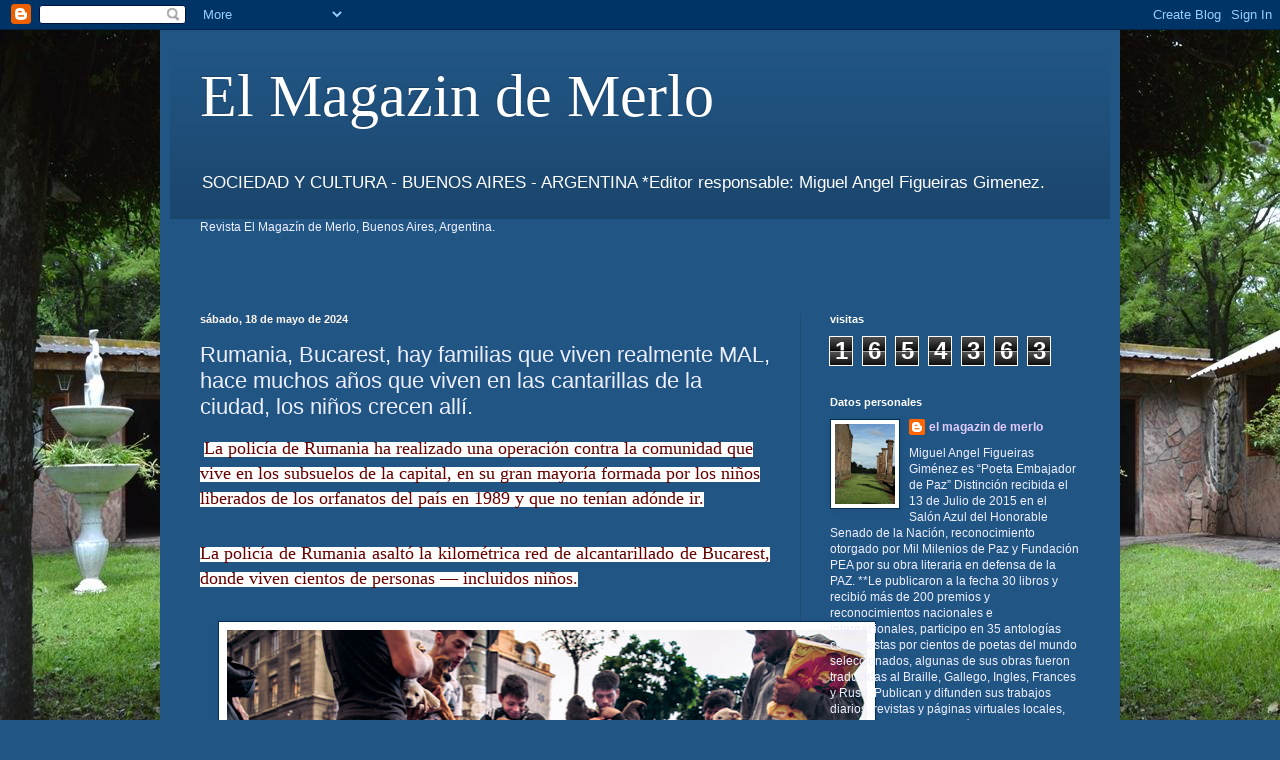

--- FILE ---
content_type: text/html; charset=UTF-8
request_url: https://elmagazindemerlo.blogspot.com/2024/05/rumania-bucarest-hay-familias-que-viven.html
body_size: 19487
content:
<!DOCTYPE html>
<html class='v2' dir='ltr' lang='es'>
<head>
<link href='https://www.blogger.com/static/v1/widgets/335934321-css_bundle_v2.css' rel='stylesheet' type='text/css'/>
<meta content='width=1100' name='viewport'/>
<meta content='text/html; charset=UTF-8' http-equiv='Content-Type'/>
<meta content='blogger' name='generator'/>
<link href='https://elmagazindemerlo.blogspot.com/favicon.ico' rel='icon' type='image/x-icon'/>
<link href='http://elmagazindemerlo.blogspot.com/2024/05/rumania-bucarest-hay-familias-que-viven.html' rel='canonical'/>
<link rel="alternate" type="application/atom+xml" title="El Magazin de Merlo - Atom" href="https://elmagazindemerlo.blogspot.com/feeds/posts/default" />
<link rel="alternate" type="application/rss+xml" title="El Magazin de Merlo - RSS" href="https://elmagazindemerlo.blogspot.com/feeds/posts/default?alt=rss" />
<link rel="service.post" type="application/atom+xml" title="El Magazin de Merlo - Atom" href="https://www.blogger.com/feeds/5797211754562069731/posts/default" />

<link rel="alternate" type="application/atom+xml" title="El Magazin de Merlo - Atom" href="https://elmagazindemerlo.blogspot.com/feeds/8972027483912184774/comments/default" />
<!--Can't find substitution for tag [blog.ieCssRetrofitLinks]-->
<link href='https://blogger.googleusercontent.com/img/b/R29vZ2xl/AVvXsEj-wpSzw4syJfLypbIdXFlcS91ieqW1lG5TRv_9NNXlRSlscb1bASW1E5MMjcf19Bsod2JRpkp4OCWDEHiRPPVy_gIfWWOulQS44oatTGLkOKqhpHkNKh-3wp1p4eSzQ1_OiTpy9ZGbatFtjBzR5E7AkqoOzNsXEb0HBCloghpMQ2CN23mOEnuH8Cfua2A/w640-h426/t%C3%BAneles-de-Bucarest-1.jpg' rel='image_src'/>
<meta content='http://elmagazindemerlo.blogspot.com/2024/05/rumania-bucarest-hay-familias-que-viven.html' property='og:url'/>
<meta content='Rumania, Bucarest, hay familias que viven realmente MAL, hace muchos años que viven en las cantarillas de la ciudad, los niños crecen allí.' property='og:title'/>
<meta content='  La policía de Rumania ha realizado una operación contra la comunidad que vive en los subsuelos de la capital, en su gran mayoría formada p...' property='og:description'/>
<meta content='https://blogger.googleusercontent.com/img/b/R29vZ2xl/AVvXsEj-wpSzw4syJfLypbIdXFlcS91ieqW1lG5TRv_9NNXlRSlscb1bASW1E5MMjcf19Bsod2JRpkp4OCWDEHiRPPVy_gIfWWOulQS44oatTGLkOKqhpHkNKh-3wp1p4eSzQ1_OiTpy9ZGbatFtjBzR5E7AkqoOzNsXEb0HBCloghpMQ2CN23mOEnuH8Cfua2A/w1200-h630-p-k-no-nu/t%C3%BAneles-de-Bucarest-1.jpg' property='og:image'/>
<title>El Magazin de Merlo: Rumania, Bucarest, hay familias que viven realmente MAL, hace muchos años que viven en las cantarillas de la ciudad, los niños crecen allí.</title>
<style id='page-skin-1' type='text/css'><!--
/*
-----------------------------------------------
Blogger Template Style
Name:     Simple
Designer: Blogger
URL:      www.blogger.com
----------------------------------------------- */
/* Content
----------------------------------------------- */
body {
font: normal normal 12px Arial, Tahoma, Helvetica, FreeSans, sans-serif;
color: #edefff;
background: #215584 url(//4.bp.blogspot.com/-KnN3mpPBzBE/V3kMyxidf0I/AAAAAAAAtAs/dWORHcw064Q2k_BVmAc7tREGQObl7QHYgCK4B/s0/CABA%25C3%2591A.jpg) repeat scroll top left;
padding: 0 40px 40px 40px;
}
html body .region-inner {
min-width: 0;
max-width: 100%;
width: auto;
}
h2 {
font-size: 22px;
}
a:link {
text-decoration:none;
color: #e3cbff;
}
a:visited {
text-decoration:none;
color: #989adc;
}
a:hover {
text-decoration:underline;
color: #ffffff;
}
.body-fauxcolumn-outer .fauxcolumn-inner {
background: transparent none repeat scroll top left;
_background-image: none;
}
.body-fauxcolumn-outer .cap-top {
position: absolute;
z-index: 1;
height: 400px;
width: 100%;
}
.body-fauxcolumn-outer .cap-top .cap-left {
width: 100%;
background: transparent none repeat-x scroll top left;
_background-image: none;
}
.content-outer {
-moz-box-shadow: 0 0 40px rgba(0, 0, 0, .15);
-webkit-box-shadow: 0 0 5px rgba(0, 0, 0, .15);
-goog-ms-box-shadow: 0 0 10px #333333;
box-shadow: 0 0 40px rgba(0, 0, 0, .15);
margin-bottom: 1px;
}
.content-inner {
padding: 10px 10px;
}
.content-inner {
background-color: #215584;
}
/* Header
----------------------------------------------- */
.header-outer {
background: transparent url(//www.blogblog.com/1kt/simple/gradients_deep.png) repeat-x scroll 0 -400px;
_background-image: none;
}
.Header h1 {
font: normal normal 60px Georgia, Utopia, 'Palatino Linotype', Palatino, serif;
color: #ffffff;
text-shadow: -1px -1px 1px rgba(0, 0, 0, .2);
}
.Header h1 a {
color: #ffffff;
}
.Header .description {
font-size: 140%;
color: #ffffff;
}
.header-inner .Header .titlewrapper {
padding: 22px 30px;
}
.header-inner .Header .descriptionwrapper {
padding: 0 30px;
}
/* Tabs
----------------------------------------------- */
.tabs-inner .section:first-child {
border-top: 0 solid #772222;
}
.tabs-inner .section:first-child ul {
margin-top: -0;
border-top: 0 solid #772222;
border-left: 0 solid #772222;
border-right: 0 solid #772222;
}
.tabs-inner .widget ul {
background: #204260 none repeat-x scroll 0 -800px;
_background-image: none;
border-bottom: 1px solid #772222;
margin-top: 1px;
margin-left: -30px;
margin-right: -30px;
}
.tabs-inner .widget li a {
display: inline-block;
padding: .6em 1em;
font: normal normal 14px Arial, Tahoma, Helvetica, FreeSans, sans-serif;
color: #e3cbff;
border-left: 1px solid #215584;
border-right: 0 solid #772222;
}
.tabs-inner .widget li:first-child a {
border-left: none;
}
.tabs-inner .widget li.selected a, .tabs-inner .widget li a:hover {
color: #ffffff;
background-color: #1f384e;
text-decoration: none;
}
/* Columns
----------------------------------------------- */
.main-outer {
border-top: 0 solid #204b72;
}
.fauxcolumn-left-outer .fauxcolumn-inner {
border-right: 1px solid #204b72;
}
.fauxcolumn-right-outer .fauxcolumn-inner {
border-left: 1px solid #204b72;
}
/* Headings
----------------------------------------------- */
div.widget > h2,
div.widget h2.title {
margin: 0 0 1em 0;
font: normal bold 11px Arial, Tahoma, Helvetica, FreeSans, sans-serif;
color: #ffffff;
}
/* Widgets
----------------------------------------------- */
.widget .zippy {
color: #989898;
text-shadow: 2px 2px 1px rgba(0, 0, 0, .1);
}
.widget .popular-posts ul {
list-style: none;
}
/* Posts
----------------------------------------------- */
h2.date-header {
font: normal bold 11px Arial, Tahoma, Helvetica, FreeSans, sans-serif;
}
.date-header span {
background-color: transparent;
color: #fff5ee;
padding: inherit;
letter-spacing: inherit;
margin: inherit;
}
.main-inner {
padding-top: 30px;
padding-bottom: 30px;
}
.main-inner .column-center-inner {
padding: 0 15px;
}
.main-inner .column-center-inner .section {
margin: 0 15px;
}
.post {
margin: 0 0 25px 0;
}
h3.post-title, .comments h4 {
font: normal normal 22px Arial, Tahoma, Helvetica, FreeSans, sans-serif;
margin: .75em 0 0;
}
.post-body {
font-size: 110%;
line-height: 1.4;
position: relative;
}
.post-body img, .post-body .tr-caption-container, .Profile img, .Image img,
.BlogList .item-thumbnail img {
padding: 4px;
background: #ffffff;
border: 1px solid #002e58;
-moz-box-shadow: 1px 1px 5px rgba(0, 0, 0, .1);
-webkit-box-shadow: 1px 1px 5px rgba(0, 0, 0, .1);
box-shadow: 1px 1px 5px rgba(0, 0, 0, .1);
}
.post-body img, .post-body .tr-caption-container {
padding: 8px;
}
.post-body .tr-caption-container {
color: #2c2c2c;
}
.post-body .tr-caption-container img {
padding: 0;
background: transparent;
border: none;
-moz-box-shadow: 0 0 0 rgba(0, 0, 0, .1);
-webkit-box-shadow: 0 0 0 rgba(0, 0, 0, .1);
box-shadow: 0 0 0 rgba(0, 0, 0, .1);
}
.post-header {
margin: 0 0 1.5em;
line-height: 1.6;
font-size: 90%;
}
.post-footer {
margin: 20px -2px 0;
padding: 5px 10px;
color: #cbcced;
background-color: #204b72;
border-bottom: 1px solid transparent;
line-height: 1.6;
font-size: 90%;
}
#comments .comment-author {
padding-top: 1.5em;
border-top: 1px solid #204b72;
background-position: 0 1.5em;
}
#comments .comment-author:first-child {
padding-top: 0;
border-top: none;
}
.avatar-image-container {
margin: .2em 0 0;
}
#comments .avatar-image-container img {
border: 1px solid #002e58;
}
/* Comments
----------------------------------------------- */
.comments .comments-content .icon.blog-author {
background-repeat: no-repeat;
background-image: url([data-uri]);
}
.comments .comments-content .loadmore a {
border-top: 1px solid #989898;
border-bottom: 1px solid #989898;
}
.comments .comment-thread.inline-thread {
background-color: #204b72;
}
.comments .continue {
border-top: 2px solid #989898;
}
/* Accents
---------------------------------------------- */
.section-columns td.columns-cell {
border-left: 1px solid #204b72;
}
.blog-pager {
background: transparent none no-repeat scroll top center;
}
.blog-pager-older-link, .home-link,
.blog-pager-newer-link {
background-color: #215584;
padding: 5px;
}
.footer-outer {
border-top: 0 dashed #bbbbbb;
}
/* Mobile
----------------------------------------------- */
body.mobile  {
background-size: auto;
}
.mobile .body-fauxcolumn-outer {
background: transparent none repeat scroll top left;
}
.mobile .body-fauxcolumn-outer .cap-top {
background-size: 100% auto;
}
.mobile .content-outer {
-webkit-box-shadow: 0 0 3px rgba(0, 0, 0, .15);
box-shadow: 0 0 3px rgba(0, 0, 0, .15);
}
.mobile .tabs-inner .widget ul {
margin-left: 0;
margin-right: 0;
}
.mobile .post {
margin: 0;
}
.mobile .main-inner .column-center-inner .section {
margin: 0;
}
.mobile .date-header span {
padding: 0.1em 10px;
margin: 0 -10px;
}
.mobile h3.post-title {
margin: 0;
}
.mobile .blog-pager {
background: transparent none no-repeat scroll top center;
}
.mobile .footer-outer {
border-top: none;
}
.mobile .main-inner, .mobile .footer-inner {
background-color: #215584;
}
.mobile-index-contents {
color: #edefff;
}
.mobile-link-button {
background-color: #e3cbff;
}
.mobile-link-button a:link, .mobile-link-button a:visited {
color: #882222;
}
.mobile .tabs-inner .section:first-child {
border-top: none;
}
.mobile .tabs-inner .PageList .widget-content {
background-color: #1f384e;
color: #ffffff;
border-top: 1px solid #772222;
border-bottom: 1px solid #772222;
}
.mobile .tabs-inner .PageList .widget-content .pagelist-arrow {
border-left: 1px solid #772222;
}

--></style>
<style id='template-skin-1' type='text/css'><!--
body {
min-width: 960px;
}
.content-outer, .content-fauxcolumn-outer, .region-inner {
min-width: 960px;
max-width: 960px;
_width: 960px;
}
.main-inner .columns {
padding-left: 0;
padding-right: 310px;
}
.main-inner .fauxcolumn-center-outer {
left: 0;
right: 310px;
/* IE6 does not respect left and right together */
_width: expression(this.parentNode.offsetWidth -
parseInt("0") -
parseInt("310px") + 'px');
}
.main-inner .fauxcolumn-left-outer {
width: 0;
}
.main-inner .fauxcolumn-right-outer {
width: 310px;
}
.main-inner .column-left-outer {
width: 0;
right: 100%;
margin-left: -0;
}
.main-inner .column-right-outer {
width: 310px;
margin-right: -310px;
}
#layout {
min-width: 0;
}
#layout .content-outer {
min-width: 0;
width: 800px;
}
#layout .region-inner {
min-width: 0;
width: auto;
}
body#layout div.add_widget {
padding: 8px;
}
body#layout div.add_widget a {
margin-left: 32px;
}
--></style>
<style>
    body {background-image:url(\/\/4.bp.blogspot.com\/-KnN3mpPBzBE\/V3kMyxidf0I\/AAAAAAAAtAs\/dWORHcw064Q2k_BVmAc7tREGQObl7QHYgCK4B\/s0\/CABA%25C3%2591A.jpg);}
    
@media (max-width: 200px) { body {background-image:url(\/\/4.bp.blogspot.com\/-KnN3mpPBzBE\/V3kMyxidf0I\/AAAAAAAAtAs\/dWORHcw064Q2k_BVmAc7tREGQObl7QHYgCK4B\/w200\/CABA%25C3%2591A.jpg);}}
@media (max-width: 400px) and (min-width: 201px) { body {background-image:url(\/\/4.bp.blogspot.com\/-KnN3mpPBzBE\/V3kMyxidf0I\/AAAAAAAAtAs\/dWORHcw064Q2k_BVmAc7tREGQObl7QHYgCK4B\/w400\/CABA%25C3%2591A.jpg);}}
@media (max-width: 800px) and (min-width: 401px) { body {background-image:url(\/\/4.bp.blogspot.com\/-KnN3mpPBzBE\/V3kMyxidf0I\/AAAAAAAAtAs\/dWORHcw064Q2k_BVmAc7tREGQObl7QHYgCK4B\/w800\/CABA%25C3%2591A.jpg);}}
@media (max-width: 1200px) and (min-width: 801px) { body {background-image:url(\/\/4.bp.blogspot.com\/-KnN3mpPBzBE\/V3kMyxidf0I\/AAAAAAAAtAs\/dWORHcw064Q2k_BVmAc7tREGQObl7QHYgCK4B\/w1200\/CABA%25C3%2591A.jpg);}}
/* Last tag covers anything over one higher than the previous max-size cap. */
@media (min-width: 1201px) { body {background-image:url(\/\/4.bp.blogspot.com\/-KnN3mpPBzBE\/V3kMyxidf0I\/AAAAAAAAtAs\/dWORHcw064Q2k_BVmAc7tREGQObl7QHYgCK4B\/w1600\/CABA%25C3%2591A.jpg);}}
  </style>
<link href='https://www.blogger.com/dyn-css/authorization.css?targetBlogID=5797211754562069731&amp;zx=f084320f-3360-471f-ad13-9d7da29ccf97' media='none' onload='if(media!=&#39;all&#39;)media=&#39;all&#39;' rel='stylesheet'/><noscript><link href='https://www.blogger.com/dyn-css/authorization.css?targetBlogID=5797211754562069731&amp;zx=f084320f-3360-471f-ad13-9d7da29ccf97' rel='stylesheet'/></noscript>
<meta name='google-adsense-platform-account' content='ca-host-pub-1556223355139109'/>
<meta name='google-adsense-platform-domain' content='blogspot.com'/>

<script async src="https://pagead2.googlesyndication.com/pagead/js/adsbygoogle.js?client=ca-pub-2936824861140587&host=ca-host-pub-1556223355139109" crossorigin="anonymous"></script>

<!-- data-ad-client=ca-pub-2936824861140587 -->

</head>
<body class='loading variant-deep'>
<div class='navbar section' id='navbar' name='Barra de navegación'><div class='widget Navbar' data-version='1' id='Navbar1'><script type="text/javascript">
    function setAttributeOnload(object, attribute, val) {
      if(window.addEventListener) {
        window.addEventListener('load',
          function(){ object[attribute] = val; }, false);
      } else {
        window.attachEvent('onload', function(){ object[attribute] = val; });
      }
    }
  </script>
<div id="navbar-iframe-container"></div>
<script type="text/javascript" src="https://apis.google.com/js/platform.js"></script>
<script type="text/javascript">
      gapi.load("gapi.iframes:gapi.iframes.style.bubble", function() {
        if (gapi.iframes && gapi.iframes.getContext) {
          gapi.iframes.getContext().openChild({
              url: 'https://www.blogger.com/navbar/5797211754562069731?po\x3d8972027483912184774\x26origin\x3dhttps://elmagazindemerlo.blogspot.com',
              where: document.getElementById("navbar-iframe-container"),
              id: "navbar-iframe"
          });
        }
      });
    </script><script type="text/javascript">
(function() {
var script = document.createElement('script');
script.type = 'text/javascript';
script.src = '//pagead2.googlesyndication.com/pagead/js/google_top_exp.js';
var head = document.getElementsByTagName('head')[0];
if (head) {
head.appendChild(script);
}})();
</script>
</div></div>
<div class='body-fauxcolumns'>
<div class='fauxcolumn-outer body-fauxcolumn-outer'>
<div class='cap-top'>
<div class='cap-left'></div>
<div class='cap-right'></div>
</div>
<div class='fauxborder-left'>
<div class='fauxborder-right'></div>
<div class='fauxcolumn-inner'>
</div>
</div>
<div class='cap-bottom'>
<div class='cap-left'></div>
<div class='cap-right'></div>
</div>
</div>
</div>
<div class='content'>
<div class='content-fauxcolumns'>
<div class='fauxcolumn-outer content-fauxcolumn-outer'>
<div class='cap-top'>
<div class='cap-left'></div>
<div class='cap-right'></div>
</div>
<div class='fauxborder-left'>
<div class='fauxborder-right'></div>
<div class='fauxcolumn-inner'>
</div>
</div>
<div class='cap-bottom'>
<div class='cap-left'></div>
<div class='cap-right'></div>
</div>
</div>
</div>
<div class='content-outer'>
<div class='content-cap-top cap-top'>
<div class='cap-left'></div>
<div class='cap-right'></div>
</div>
<div class='fauxborder-left content-fauxborder-left'>
<div class='fauxborder-right content-fauxborder-right'></div>
<div class='content-inner'>
<header>
<div class='header-outer'>
<div class='header-cap-top cap-top'>
<div class='cap-left'></div>
<div class='cap-right'></div>
</div>
<div class='fauxborder-left header-fauxborder-left'>
<div class='fauxborder-right header-fauxborder-right'></div>
<div class='region-inner header-inner'>
<div class='header section' id='header' name='Cabecera'><div class='widget Header' data-version='1' id='Header1'>
<div id='header-inner'>
<div class='titlewrapper'>
<h1 class='title'>
<a href='https://elmagazindemerlo.blogspot.com/'>
El Magazin de Merlo
</a>
</h1>
</div>
<div class='descriptionwrapper'>
<p class='description'><span>SOCIEDAD Y CULTURA - BUENOS AIRES - ARGENTINA

*Editor responsable: Miguel Angel Figueiras Gimenez.</span></p>
</div>
</div>
</div></div>
</div>
</div>
<div class='header-cap-bottom cap-bottom'>
<div class='cap-left'></div>
<div class='cap-right'></div>
</div>
</div>
</header>
<div class='tabs-outer'>
<div class='tabs-cap-top cap-top'>
<div class='cap-left'></div>
<div class='cap-right'></div>
</div>
<div class='fauxborder-left tabs-fauxborder-left'>
<div class='fauxborder-right tabs-fauxborder-right'></div>
<div class='region-inner tabs-inner'>
<div class='tabs section' id='crosscol' name='Multicolumnas'><div class='widget Text' data-version='1' id='Text1'>
<h2 class='title'>SOCIEDAD Y CULTURA</h2>
<div class='widget-content'>
Revista El Magazín de Merlo, Buenos Aires, Argentina.<br /><br /><br /><br />
</div>
<div class='clear'></div>
</div></div>
<div class='tabs no-items section' id='crosscol-overflow' name='Cross-Column 2'></div>
</div>
</div>
<div class='tabs-cap-bottom cap-bottom'>
<div class='cap-left'></div>
<div class='cap-right'></div>
</div>
</div>
<div class='main-outer'>
<div class='main-cap-top cap-top'>
<div class='cap-left'></div>
<div class='cap-right'></div>
</div>
<div class='fauxborder-left main-fauxborder-left'>
<div class='fauxborder-right main-fauxborder-right'></div>
<div class='region-inner main-inner'>
<div class='columns fauxcolumns'>
<div class='fauxcolumn-outer fauxcolumn-center-outer'>
<div class='cap-top'>
<div class='cap-left'></div>
<div class='cap-right'></div>
</div>
<div class='fauxborder-left'>
<div class='fauxborder-right'></div>
<div class='fauxcolumn-inner'>
</div>
</div>
<div class='cap-bottom'>
<div class='cap-left'></div>
<div class='cap-right'></div>
</div>
</div>
<div class='fauxcolumn-outer fauxcolumn-left-outer'>
<div class='cap-top'>
<div class='cap-left'></div>
<div class='cap-right'></div>
</div>
<div class='fauxborder-left'>
<div class='fauxborder-right'></div>
<div class='fauxcolumn-inner'>
</div>
</div>
<div class='cap-bottom'>
<div class='cap-left'></div>
<div class='cap-right'></div>
</div>
</div>
<div class='fauxcolumn-outer fauxcolumn-right-outer'>
<div class='cap-top'>
<div class='cap-left'></div>
<div class='cap-right'></div>
</div>
<div class='fauxborder-left'>
<div class='fauxborder-right'></div>
<div class='fauxcolumn-inner'>
</div>
</div>
<div class='cap-bottom'>
<div class='cap-left'></div>
<div class='cap-right'></div>
</div>
</div>
<!-- corrects IE6 width calculation -->
<div class='columns-inner'>
<div class='column-center-outer'>
<div class='column-center-inner'>
<div class='main section' id='main' name='Principal'><div class='widget Blog' data-version='1' id='Blog1'>
<div class='blog-posts hfeed'>

          <div class="date-outer">
        
<h2 class='date-header'><span>sábado, 18 de mayo de 2024</span></h2>

          <div class="date-posts">
        
<div class='post-outer'>
<div class='post hentry uncustomized-post-template' itemprop='blogPost' itemscope='itemscope' itemtype='http://schema.org/BlogPosting'>
<meta content='https://blogger.googleusercontent.com/img/b/R29vZ2xl/AVvXsEj-wpSzw4syJfLypbIdXFlcS91ieqW1lG5TRv_9NNXlRSlscb1bASW1E5MMjcf19Bsod2JRpkp4OCWDEHiRPPVy_gIfWWOulQS44oatTGLkOKqhpHkNKh-3wp1p4eSzQ1_OiTpy9ZGbatFtjBzR5E7AkqoOzNsXEb0HBCloghpMQ2CN23mOEnuH8Cfua2A/w640-h426/t%C3%BAneles-de-Bucarest-1.jpg' itemprop='image_url'/>
<meta content='5797211754562069731' itemprop='blogId'/>
<meta content='8972027483912184774' itemprop='postId'/>
<a name='8972027483912184774'></a>
<h3 class='post-title entry-title' itemprop='name'>
Rumania, Bucarest, hay familias que viven realmente MAL, hace muchos años que viven en las cantarillas de la ciudad, los niños crecen allí.
</h3>
<div class='post-header'>
<div class='post-header-line-1'></div>
</div>
<div class='post-body entry-content' id='post-body-8972027483912184774' itemprop='description articleBody'>
<p>&nbsp;<span style="background-color: white; text-align: justify;"><span style="color: #660000; font-family: georgia; font-size: large;">La policía de Rumania ha realizado una operación
contra la comunidad que vive en los subsuelos de la capital, en su gran mayoría
formada por los niños liberados de los orfanatos del país en 1989 y que no tenían
adónde ir.</span></span></p><p style="margin-bottom: 22.5pt; margin-left: 0cm; margin-right: 0cm; margin-top: 0cm; text-align: justify;"><span style="color: #660000; font-family: georgia; font-size: large;"><o:p></o:p></span></p>

<p style="margin-bottom: 22.5pt; margin-left: 0cm; margin-right: 0cm; margin-top: 0cm; text-align: justify;"><span style="background: white;"><span style="font-family: georgia; font-size: large;"><span style="color: #660000;">La policía de Rumania asaltó la kilométrica red
de alcantarillado de Bucarest, donde viven cientos de personas &#8212; incluidos
niños.</span><o:p></o:p></span></span></p><p style="margin-bottom: 22.5pt; margin-left: 0cm; margin-right: 0cm; margin-top: 0cm; text-align: justify;"><span style="background: white;"><span style="font-family: georgia; font-size: large;"></span></span></p><div class="separator" style="clear: both; text-align: center;"><span style="font-family: georgia; font-size: large;"><a href="https://blogger.googleusercontent.com/img/b/R29vZ2xl/AVvXsEj-wpSzw4syJfLypbIdXFlcS91ieqW1lG5TRv_9NNXlRSlscb1bASW1E5MMjcf19Bsod2JRpkp4OCWDEHiRPPVy_gIfWWOulQS44oatTGLkOKqhpHkNKh-3wp1p4eSzQ1_OiTpy9ZGbatFtjBzR5E7AkqoOzNsXEb0HBCloghpMQ2CN23mOEnuH8Cfua2A/s1200/t%C3%BAneles-de-Bucarest-1.jpg" imageanchor="1" style="margin-left: 1em; margin-right: 1em;"><img border="0" data-original-height="800" data-original-width="1200" height="426" src="https://blogger.googleusercontent.com/img/b/R29vZ2xl/AVvXsEj-wpSzw4syJfLypbIdXFlcS91ieqW1lG5TRv_9NNXlRSlscb1bASW1E5MMjcf19Bsod2JRpkp4OCWDEHiRPPVy_gIfWWOulQS44oatTGLkOKqhpHkNKh-3wp1p4eSzQ1_OiTpy9ZGbatFtjBzR5E7AkqoOzNsXEb0HBCloghpMQ2CN23mOEnuH8Cfua2A/w640-h426/t%C3%BAneles-de-Bucarest-1.jpg" width="640" /></a></span></div><span style="font-family: georgia; font-size: large;"><br /><span style="color: #660000;"><br /></span></span><div class="separator" style="clear: both; text-align: center;"><a href="https://blogger.googleusercontent.com/img/b/R29vZ2xl/AVvXsEj_m9M_zsoaESC2r9ug4GRXWuTzFv64EIaExH7OKqTPTJtMSeIunyuafomjqCW5EP0EGitEJM31us5bUnTwMxdeDsO_P81wjMX3INrebD4X8KGYVqLLhLYHU5xe5WLg8R-9Ute2rCqUPLiQVeVl_4WNDRUrIrZszUeNKI1qgjxBFxfrz8P2nYdEBDGlaeg/s2048/google.webp" imageanchor="1" style="margin-left: 1em; margin-right: 1em;"><img border="0" data-original-height="1365" data-original-width="2048" height="426" src="https://blogger.googleusercontent.com/img/b/R29vZ2xl/AVvXsEj_m9M_zsoaESC2r9ug4GRXWuTzFv64EIaExH7OKqTPTJtMSeIunyuafomjqCW5EP0EGitEJM31us5bUnTwMxdeDsO_P81wjMX3INrebD4X8KGYVqLLhLYHU5xe5WLg8R-9Ute2rCqUPLiQVeVl_4WNDRUrIrZszUeNKI1qgjxBFxfrz8P2nYdEBDGlaeg/w640-h426/google.webp" width="640" /></a></div><br /><p></p>

<span data-component="TextBlock" style="box-sizing: border-box;"><span style="font-family: georgia; font-size: large;">

<p style="box-sizing: border-box; margin-bottom: 22.5pt; margin-left: 0cm; margin-right: 0cm; margin-top: 0cm; text-align: justify;"><span style="background: white;"></span>La
operación, que tenía como objetivo el tráfico de drogas y sustancias
estupefacientes, fue llevada a cabo a principios de esta semana, después de
meses de vigilancia, según un reportaje de&nbsp;<a href="http://www.channel4.com/news/romanias-sewer-people-evicted-from-tunnel-network" style="box-sizing: border-box;" target="_blank"><span style="color: black;">Channel
4 News</span></a>. Los oficiales de policía detuvieron a decenas de personas
para ser interrogadas como sospechosos de la trata de personas.<o:p></o:p></p><div class="separator" style="clear: both; text-align: center;"><a href="https://blogger.googleusercontent.com/img/b/R29vZ2xl/AVvXsEiYV4xj1rW8qYg-rwbA8GpUhWzro39z_lpkn3j4aoy68eRdgHtp8UzU28fvtILK5Jaw2qA0C8AdnVqsD1fhtE8PWttJ44RRRuhI0US-9EW8uOJTZvJtoP1E_xKBhffczY61-nTPOQFFmCEQ-SUFShJVVnYW9Y1cpmA8K64-CvhoIDdvVGqNOh7CRB6afIo/s800/file.webp" imageanchor="1" style="margin-left: 1em; margin-right: 1em;"><img border="0" data-original-height="533" data-original-width="800" height="426" src="https://blogger.googleusercontent.com/img/b/R29vZ2xl/AVvXsEiYV4xj1rW8qYg-rwbA8GpUhWzro39z_lpkn3j4aoy68eRdgHtp8UzU28fvtILK5Jaw2qA0C8AdnVqsD1fhtE8PWttJ44RRRuhI0US-9EW8uOJTZvJtoP1E_xKBhffczY61-nTPOQFFmCEQ-SUFShJVVnYW9Y1cpmA8K64-CvhoIDdvVGqNOh7CRB6afIo/w640-h426/file.webp" width="640" /></a></div><br /><p style="box-sizing: border-box; margin-bottom: 22.5pt; margin-left: 0cm; margin-right: 0cm; margin-top: 0cm; text-align: justify;">Toda una generación de niños ha crecido en
las alcantarillas", se desprende de una investigación realizada por&nbsp;<span style="color: #2b00fe;"><a href="http://abcnews.go.com/International/life-tunnels-inside-underground-world-bucharest-romanias-sewer/story?id=27200275" style="box-sizing: border-box; text-align: start;" target="_blank"><span style="background: white;">ABC News</span></a><span style="background: white;"><span style="text-align: start;">&nbsp;el año pasado &#8212; lo que supone un remanente
trágico de la destrucción del régimen comunista de Rumania.</span></span></span></p><p style="box-sizing: border-box; margin-bottom: 22.5pt; margin-left: 0cm; margin-right: 0cm; margin-top: 0cm; text-align: justify;"><span style="color: #2b00fe;"><span style="background: white;"></span></span></p><div class="separator" style="clear: both; text-align: center;"><span style="color: #2b00fe;"><a href="https://blogger.googleusercontent.com/img/b/R29vZ2xl/AVvXsEhorVAGcIrO1o862YbnW6Cmu6KhkCCQdfhPHzKQeevsGsdp8dTTdbDYt3R-z-9r9fhuNdDDzTw4TSVW0hTf_gwJ88FRm9xecVQcQRCKoIsQQIwU6UNGYldBpWm7BXU9JXctoWi4xdowKkAT-WSfUlSAYPTjhxU81tAg-2tE56rTXGxk2Phl1HAPI88GuUw/s700/Cover-Life-under-street.jpg" imageanchor="1" style="margin-left: 1em; margin-right: 1em;"><img border="0" data-original-height="366" data-original-width="700" height="334" src="https://blogger.googleusercontent.com/img/b/R29vZ2xl/AVvXsEhorVAGcIrO1o862YbnW6Cmu6KhkCCQdfhPHzKQeevsGsdp8dTTdbDYt3R-z-9r9fhuNdDDzTw4TSVW0hTf_gwJ88FRm9xecVQcQRCKoIsQQIwU6UNGYldBpWm7BXU9JXctoWi4xdowKkAT-WSfUlSAYPTjhxU81tAg-2tE56rTXGxk2Phl1HAPI88GuUw/w640-h334/Cover-Life-under-street.jpg" width="640" /></a></span></div><span style="color: #2b00fe;"><br /><span style="text-align: start;"><br /></span></span></span></span><p></p><span style="font-family: georgia; font-size: large;">

<p style="margin-bottom: 22.5pt; margin-left: 0cm; margin-right: 0cm; margin-top: 0cm; text-align: justify;"><strong>Los inquilinos de las cloacas de Bucarest. </strong><span style="background: white;"><o:p></o:p></span></p>

<span data-component="TextBlock" style="box-sizing: border-box;">

<p style="box-sizing: border-box; margin-bottom: 22.5pt; margin-left: 0cm; margin-right: 0cm; margin-top: 0cm; text-align: justify;"><span style="background: white;"></span>Se estima
que la comunidad subterránea está compuesta en gran parte por los niños
liberados en 1989 de los infames orfanatos del país, que no tenían a dónde ir y
se refugiaron debajo de las calles de la ciudad.<o:p></o:p></p><div class="separator" style="clear: both; text-align: center;"><a href="https://blogger.googleusercontent.com/img/b/R29vZ2xl/AVvXsEjKKE5qQf9yqEg9_7LxkXLbgGULuO_zvf4XlNT3UCU_4wP5UC3GSXnmc5jr6-15lmFJ4cOjNURT6ts_s6LArFd8Di9Yn0qxNYj6EIak2ec6LzF2w9M2rPi5DwdYmLzgu-M2uwfELXZZUxfSMucFIhEdtglRyjSTUKHQb4qvG7IgObM3FAUEWs2NoYj1PJM/s634/ninos-drenaje.jpg" imageanchor="1" style="margin-left: 1em; margin-right: 1em;"><img border="0" data-original-height="341" data-original-width="634" height="344" src="https://blogger.googleusercontent.com/img/b/R29vZ2xl/AVvXsEjKKE5qQf9yqEg9_7LxkXLbgGULuO_zvf4XlNT3UCU_4wP5UC3GSXnmc5jr6-15lmFJ4cOjNURT6ts_s6LArFd8Di9Yn0qxNYj6EIak2ec6LzF2w9M2rPi5DwdYmLzgu-M2uwfELXZZUxfSMucFIhEdtglRyjSTUKHQb4qvG7IgObM3FAUEWs2NoYj1PJM/w640-h344/ninos-drenaje.jpg" width="640" /></a></div><br /><p style="box-sizing: border-box; margin-bottom: 22.5pt; margin-left: 0cm; margin-right: 0cm; margin-top: 0cm; text-align: justify;"><br /></p>

<span data-component="TextBlock" style="box-sizing: border-box;">

<p style="box-sizing: border-box; margin-bottom: 22.5pt; margin-left: 0cm; margin-right: 0cm; margin-top: 0cm; text-align: justify;"><span style="background: white;"></span>Bajo el
régimen de Nicolae Ceausescu, tanto el aborto como los métodos anticonceptivos
fueron prohibidos y se estima que el número de niños en los orfanatos "<a href="http://www.theguardian.com/news/2014/dec/10/-sp-ceausescus-children" style="box-sizing: border-box;" target="_blank"><span style="color: black;">comenzó
en 100.000</span></a>&nbsp;y no paró de incrementarse".<o:p></o:p></p>

<span data-component="TextBlock" style="box-sizing: border-box;">

<p style="box-sizing: border-box; margin-bottom: 22.5pt; margin-left: 0cm; margin-right: 0cm; margin-top: 0cm; text-align: justify;"><span style="background: white;"></span>Aún
atormentados por sus primeras experiencias en condiciones infames de abuso,
estos niños &#8212; ahora adultos &#8212; "se mantienen al margen de la sociedad,
adictos a la bebida y las drogas",&nbsp;<a href="http://news.bbc.co.uk/2/hi/europe/4629589.stm" style="box-sizing: border-box;" target="_blank"><span style="color: black;">declaró la BBC</span></a>.
Algunos han tenido hijos.<o:p></o:p></p>

<span data-component="TextBlock" style="box-sizing: border-box;">

<p style="box-sizing: border-box; margin-bottom: 22.5pt; margin-left: 0cm; margin-right: 0cm; margin-top: 0cm; text-align: justify;"><span style="background: white;"></span>El
periodista de VICE, Max Dali,&nbsp;<a href="http://www.vice.com/read/romanias-drug-addicted-roma-are-being-left-to-rot-456" style="box-sizing: border-box;" target="_blank"><span style="color: black;">informó</span></a>&nbsp;esta
semana desde Bucarest sobre cómo se ha abandonado a la comunidad drogadicta de
Bucarest, muchos de ellos gitanos.<o:p></o:p></p>

<span data-component="TextBlock" style="box-sizing: border-box;">

<p style="box-sizing: border-box; margin-bottom: 22.5pt; margin-left: 0cm; margin-right: 0cm; margin-top: 0cm; text-align: justify;"><span style="background: white;"></span>"La
muerte por abuso de drogas acecha a esta población", escribió Daly.
"El gobierno rumano apenas se molesta en contar el número de muertes
relacionadas con narcóticos".<o:p></o:p></p>

<span data-component="TextBlock" style="box-sizing: border-box;">

<p style="box-sizing: border-box; margin-bottom: 22.5pt; margin-left: 0cm; margin-right: 0cm; margin-top: 0cm; text-align: justify;"><span style="background: white;"></span>El martes,
los agentes antinarcóticos y los fiscales que investigan el crimen organizado
descendieron a las alcantarillas, donde viven algunos presuntos
narcotraficantes, y también realizaron búsquedas en varios edificios cercanos.<o:p></o:p></p>

<span style="box-sizing: border-box;">

<p class="MsoNormal" style="text-align: justify;"><span style="line-height: 115%;"><o:p>&nbsp;</o:p></span></p></span></span></span></span></span></span></span></span><div class="separator" style="clear: both; text-align: center;"><br /></div><br /><div class="separator" style="clear: both; text-align: center;"><br /></div><br />
<div style='clear: both;'></div>
</div>
<div class='post-footer'>
<div class='post-footer-line post-footer-line-1'>
<span class='post-author vcard'>
Publicado por
<span class='fn' itemprop='author' itemscope='itemscope' itemtype='http://schema.org/Person'>
<meta content='https://www.blogger.com/profile/06023003231793863177' itemprop='url'/>
<a class='g-profile' href='https://www.blogger.com/profile/06023003231793863177' rel='author' title='author profile'>
<span itemprop='name'>el magazin de merlo</span>
</a>
</span>
</span>
<span class='post-timestamp'>
en
<meta content='http://elmagazindemerlo.blogspot.com/2024/05/rumania-bucarest-hay-familias-que-viven.html' itemprop='url'/>
<a class='timestamp-link' href='https://elmagazindemerlo.blogspot.com/2024/05/rumania-bucarest-hay-familias-que-viven.html' rel='bookmark' title='permanent link'><abbr class='published' itemprop='datePublished' title='2024-05-18T02:53:00-07:00'>2:53</abbr></a>
</span>
<span class='post-comment-link'>
</span>
<span class='post-icons'>
<span class='item-control blog-admin pid-2018884300'>
<a href='https://www.blogger.com/post-edit.g?blogID=5797211754562069731&postID=8972027483912184774&from=pencil' title='Editar entrada'>
<img alt='' class='icon-action' height='18' src='https://resources.blogblog.com/img/icon18_edit_allbkg.gif' width='18'/>
</a>
</span>
</span>
<div class='post-share-buttons goog-inline-block'>
<a class='goog-inline-block share-button sb-email' href='https://www.blogger.com/share-post.g?blogID=5797211754562069731&postID=8972027483912184774&target=email' target='_blank' title='Enviar por correo electrónico'><span class='share-button-link-text'>Enviar por correo electrónico</span></a><a class='goog-inline-block share-button sb-blog' href='https://www.blogger.com/share-post.g?blogID=5797211754562069731&postID=8972027483912184774&target=blog' onclick='window.open(this.href, "_blank", "height=270,width=475"); return false;' target='_blank' title='Escribe un blog'><span class='share-button-link-text'>Escribe un blog</span></a><a class='goog-inline-block share-button sb-twitter' href='https://www.blogger.com/share-post.g?blogID=5797211754562069731&postID=8972027483912184774&target=twitter' target='_blank' title='Compartir en X'><span class='share-button-link-text'>Compartir en X</span></a><a class='goog-inline-block share-button sb-facebook' href='https://www.blogger.com/share-post.g?blogID=5797211754562069731&postID=8972027483912184774&target=facebook' onclick='window.open(this.href, "_blank", "height=430,width=640"); return false;' target='_blank' title='Compartir con Facebook'><span class='share-button-link-text'>Compartir con Facebook</span></a><a class='goog-inline-block share-button sb-pinterest' href='https://www.blogger.com/share-post.g?blogID=5797211754562069731&postID=8972027483912184774&target=pinterest' target='_blank' title='Compartir en Pinterest'><span class='share-button-link-text'>Compartir en Pinterest</span></a>
</div>
</div>
<div class='post-footer-line post-footer-line-2'>
<span class='post-labels'>
</span>
</div>
<div class='post-footer-line post-footer-line-3'>
<span class='post-location'>
</span>
</div>
</div>
</div>
<div class='comments' id='comments'>
<a name='comments'></a>
<h4>No hay comentarios:</h4>
<div id='Blog1_comments-block-wrapper'>
<dl class='avatar-comment-indent' id='comments-block'>
</dl>
</div>
<p class='comment-footer'>
<div class='comment-form'>
<a name='comment-form'></a>
<h4 id='comment-post-message'>Publicar un comentario</h4>
<p>
</p>
<a href='https://www.blogger.com/comment/frame/5797211754562069731?po=8972027483912184774&hl=es&saa=85391&origin=https://elmagazindemerlo.blogspot.com' id='comment-editor-src'></a>
<iframe allowtransparency='true' class='blogger-iframe-colorize blogger-comment-from-post' frameborder='0' height='410px' id='comment-editor' name='comment-editor' src='' width='100%'></iframe>
<script src='https://www.blogger.com/static/v1/jsbin/2830521187-comment_from_post_iframe.js' type='text/javascript'></script>
<script type='text/javascript'>
      BLOG_CMT_createIframe('https://www.blogger.com/rpc_relay.html');
    </script>
</div>
</p>
</div>
</div>

        </div></div>
      
</div>
<div class='blog-pager' id='blog-pager'>
<span id='blog-pager-newer-link'>
<a class='blog-pager-newer-link' href='https://elmagazindemerlo.blogspot.com/2024/05/imperaba-en-su-alma-la-poesia.html' id='Blog1_blog-pager-newer-link' title='Entrada más reciente'>Entrada más reciente</a>
</span>
<span id='blog-pager-older-link'>
<a class='blog-pager-older-link' href='https://elmagazindemerlo.blogspot.com/2024/05/la-egolatria-nos-lleva-hacer-cosas-muy.html' id='Blog1_blog-pager-older-link' title='Entrada antigua'>Entrada antigua</a>
</span>
<a class='home-link' href='https://elmagazindemerlo.blogspot.com/'>Inicio</a>
</div>
<div class='clear'></div>
<div class='post-feeds'>
<div class='feed-links'>
Suscribirse a:
<a class='feed-link' href='https://elmagazindemerlo.blogspot.com/feeds/8972027483912184774/comments/default' target='_blank' type='application/atom+xml'>Enviar comentarios (Atom)</a>
</div>
</div>
</div></div>
</div>
</div>
<div class='column-left-outer'>
<div class='column-left-inner'>
<aside>
</aside>
</div>
</div>
<div class='column-right-outer'>
<div class='column-right-inner'>
<aside>
<div class='sidebar section' id='sidebar-right-1'><div class='widget Stats' data-version='1' id='Stats1'>
<h2>visitas</h2>
<div class='widget-content'>
<div id='Stats1_content' style='display: none;'>
<span class='counter-wrapper graph-counter-wrapper' id='Stats1_totalCount'>
</span>
<div class='clear'></div>
</div>
</div>
</div><div class='widget Profile' data-version='1' id='Profile1'>
<h2>Datos personales</h2>
<div class='widget-content'>
<a href='https://www.blogger.com/profile/06023003231793863177'><img alt='Mi foto' class='profile-img' height='80' src='//blogger.googleusercontent.com/img/b/R29vZ2xl/AVvXsEiLHmmTxH2_l0Z-S6MOc2zFyiSDaRAIzXDManh3PziGd1665CEZBL-J9abw8vhYrJUCMnmQY5I_8deqSNPHnxs3H6LdbrZuk-i39hNtNXgttXnRnU6Uy0zVud5_LiEKbw/s113/entrevista+indigena+026.jpg' width='60'/></a>
<dl class='profile-datablock'>
<dt class='profile-data'>
<a class='profile-name-link g-profile' href='https://www.blogger.com/profile/06023003231793863177' rel='author' style='background-image: url(//www.blogger.com/img/logo-16.png);'>
el magazin de merlo
</a>
</dt>
<dd class='profile-textblock'>Miguel Angel Figueiras Giménez es &#8220;Poeta Embajador de Paz&#8221; Distinción recibida el 13 de Julio de 2015 en el Salón Azul del Honorable Senado de la Nación, reconocimiento otorgado por Mil Milenios de Paz y Fundación PEA por su obra literaria en defensa de la PAZ.
**Le publicaron a la fecha 30 libros y recibió más de 200 premios y reconocimientos nacionales e internacionales, participo en 35 antologías compuestas por cientos de poetas del mundo seleccionados, algunas de sus obras fueron traducidas al Braille, Gallego, Ingles, Frances y Ruso. Publican y difunden sus trabajos diarios, revistas y páginas virtuales locales, nacionales, en Latinoamérica, EE.UU., España, Francia, etc.</dd>
</dl>
<a class='profile-link' href='https://www.blogger.com/profile/06023003231793863177' rel='author'>Ver todo mi perfil</a>
<div class='clear'></div>
</div>
</div><div class='widget BlogArchive' data-version='1' id='BlogArchive1'>
<h2>Archivo del blog</h2>
<div class='widget-content'>
<div id='ArchiveList'>
<div id='BlogArchive1_ArchiveList'>
<ul class='hierarchy'>
<li class='archivedate collapsed'>
<a class='toggle' href='javascript:void(0)'>
<span class='zippy'>

        &#9658;&#160;
      
</span>
</a>
<a class='post-count-link' href='https://elmagazindemerlo.blogspot.com/2026/'>
2026
</a>
<span class='post-count' dir='ltr'>(90)</span>
<ul class='hierarchy'>
<li class='archivedate collapsed'>
<a class='toggle' href='javascript:void(0)'>
<span class='zippy'>

        &#9658;&#160;
      
</span>
</a>
<a class='post-count-link' href='https://elmagazindemerlo.blogspot.com/2026/01/'>
enero
</a>
<span class='post-count' dir='ltr'>(90)</span>
</li>
</ul>
</li>
</ul>
<ul class='hierarchy'>
<li class='archivedate collapsed'>
<a class='toggle' href='javascript:void(0)'>
<span class='zippy'>

        &#9658;&#160;
      
</span>
</a>
<a class='post-count-link' href='https://elmagazindemerlo.blogspot.com/2025/'>
2025
</a>
<span class='post-count' dir='ltr'>(1907)</span>
<ul class='hierarchy'>
<li class='archivedate collapsed'>
<a class='toggle' href='javascript:void(0)'>
<span class='zippy'>

        &#9658;&#160;
      
</span>
</a>
<a class='post-count-link' href='https://elmagazindemerlo.blogspot.com/2025/12/'>
diciembre
</a>
<span class='post-count' dir='ltr'>(103)</span>
</li>
</ul>
<ul class='hierarchy'>
<li class='archivedate collapsed'>
<a class='toggle' href='javascript:void(0)'>
<span class='zippy'>

        &#9658;&#160;
      
</span>
</a>
<a class='post-count-link' href='https://elmagazindemerlo.blogspot.com/2025/11/'>
noviembre
</a>
<span class='post-count' dir='ltr'>(123)</span>
</li>
</ul>
<ul class='hierarchy'>
<li class='archivedate collapsed'>
<a class='toggle' href='javascript:void(0)'>
<span class='zippy'>

        &#9658;&#160;
      
</span>
</a>
<a class='post-count-link' href='https://elmagazindemerlo.blogspot.com/2025/10/'>
octubre
</a>
<span class='post-count' dir='ltr'>(190)</span>
</li>
</ul>
<ul class='hierarchy'>
<li class='archivedate collapsed'>
<a class='toggle' href='javascript:void(0)'>
<span class='zippy'>

        &#9658;&#160;
      
</span>
</a>
<a class='post-count-link' href='https://elmagazindemerlo.blogspot.com/2025/09/'>
septiembre
</a>
<span class='post-count' dir='ltr'>(140)</span>
</li>
</ul>
<ul class='hierarchy'>
<li class='archivedate collapsed'>
<a class='toggle' href='javascript:void(0)'>
<span class='zippy'>

        &#9658;&#160;
      
</span>
</a>
<a class='post-count-link' href='https://elmagazindemerlo.blogspot.com/2025/08/'>
agosto
</a>
<span class='post-count' dir='ltr'>(192)</span>
</li>
</ul>
<ul class='hierarchy'>
<li class='archivedate collapsed'>
<a class='toggle' href='javascript:void(0)'>
<span class='zippy'>

        &#9658;&#160;
      
</span>
</a>
<a class='post-count-link' href='https://elmagazindemerlo.blogspot.com/2025/07/'>
julio
</a>
<span class='post-count' dir='ltr'>(159)</span>
</li>
</ul>
<ul class='hierarchy'>
<li class='archivedate collapsed'>
<a class='toggle' href='javascript:void(0)'>
<span class='zippy'>

        &#9658;&#160;
      
</span>
</a>
<a class='post-count-link' href='https://elmagazindemerlo.blogspot.com/2025/06/'>
junio
</a>
<span class='post-count' dir='ltr'>(191)</span>
</li>
</ul>
<ul class='hierarchy'>
<li class='archivedate collapsed'>
<a class='toggle' href='javascript:void(0)'>
<span class='zippy'>

        &#9658;&#160;
      
</span>
</a>
<a class='post-count-link' href='https://elmagazindemerlo.blogspot.com/2025/05/'>
mayo
</a>
<span class='post-count' dir='ltr'>(193)</span>
</li>
</ul>
<ul class='hierarchy'>
<li class='archivedate collapsed'>
<a class='toggle' href='javascript:void(0)'>
<span class='zippy'>

        &#9658;&#160;
      
</span>
</a>
<a class='post-count-link' href='https://elmagazindemerlo.blogspot.com/2025/04/'>
abril
</a>
<span class='post-count' dir='ltr'>(148)</span>
</li>
</ul>
<ul class='hierarchy'>
<li class='archivedate collapsed'>
<a class='toggle' href='javascript:void(0)'>
<span class='zippy'>

        &#9658;&#160;
      
</span>
</a>
<a class='post-count-link' href='https://elmagazindemerlo.blogspot.com/2025/03/'>
marzo
</a>
<span class='post-count' dir='ltr'>(179)</span>
</li>
</ul>
<ul class='hierarchy'>
<li class='archivedate collapsed'>
<a class='toggle' href='javascript:void(0)'>
<span class='zippy'>

        &#9658;&#160;
      
</span>
</a>
<a class='post-count-link' href='https://elmagazindemerlo.blogspot.com/2025/02/'>
febrero
</a>
<span class='post-count' dir='ltr'>(124)</span>
</li>
</ul>
<ul class='hierarchy'>
<li class='archivedate collapsed'>
<a class='toggle' href='javascript:void(0)'>
<span class='zippy'>

        &#9658;&#160;
      
</span>
</a>
<a class='post-count-link' href='https://elmagazindemerlo.blogspot.com/2025/01/'>
enero
</a>
<span class='post-count' dir='ltr'>(165)</span>
</li>
</ul>
</li>
</ul>
<ul class='hierarchy'>
<li class='archivedate expanded'>
<a class='toggle' href='javascript:void(0)'>
<span class='zippy toggle-open'>

        &#9660;&#160;
      
</span>
</a>
<a class='post-count-link' href='https://elmagazindemerlo.blogspot.com/2024/'>
2024
</a>
<span class='post-count' dir='ltr'>(1922)</span>
<ul class='hierarchy'>
<li class='archivedate collapsed'>
<a class='toggle' href='javascript:void(0)'>
<span class='zippy'>

        &#9658;&#160;
      
</span>
</a>
<a class='post-count-link' href='https://elmagazindemerlo.blogspot.com/2024/12/'>
diciembre
</a>
<span class='post-count' dir='ltr'>(115)</span>
</li>
</ul>
<ul class='hierarchy'>
<li class='archivedate collapsed'>
<a class='toggle' href='javascript:void(0)'>
<span class='zippy'>

        &#9658;&#160;
      
</span>
</a>
<a class='post-count-link' href='https://elmagazindemerlo.blogspot.com/2024/11/'>
noviembre
</a>
<span class='post-count' dir='ltr'>(184)</span>
</li>
</ul>
<ul class='hierarchy'>
<li class='archivedate collapsed'>
<a class='toggle' href='javascript:void(0)'>
<span class='zippy'>

        &#9658;&#160;
      
</span>
</a>
<a class='post-count-link' href='https://elmagazindemerlo.blogspot.com/2024/10/'>
octubre
</a>
<span class='post-count' dir='ltr'>(187)</span>
</li>
</ul>
<ul class='hierarchy'>
<li class='archivedate collapsed'>
<a class='toggle' href='javascript:void(0)'>
<span class='zippy'>

        &#9658;&#160;
      
</span>
</a>
<a class='post-count-link' href='https://elmagazindemerlo.blogspot.com/2024/09/'>
septiembre
</a>
<span class='post-count' dir='ltr'>(132)</span>
</li>
</ul>
<ul class='hierarchy'>
<li class='archivedate collapsed'>
<a class='toggle' href='javascript:void(0)'>
<span class='zippy'>

        &#9658;&#160;
      
</span>
</a>
<a class='post-count-link' href='https://elmagazindemerlo.blogspot.com/2024/08/'>
agosto
</a>
<span class='post-count' dir='ltr'>(187)</span>
</li>
</ul>
<ul class='hierarchy'>
<li class='archivedate collapsed'>
<a class='toggle' href='javascript:void(0)'>
<span class='zippy'>

        &#9658;&#160;
      
</span>
</a>
<a class='post-count-link' href='https://elmagazindemerlo.blogspot.com/2024/07/'>
julio
</a>
<span class='post-count' dir='ltr'>(147)</span>
</li>
</ul>
<ul class='hierarchy'>
<li class='archivedate collapsed'>
<a class='toggle' href='javascript:void(0)'>
<span class='zippy'>

        &#9658;&#160;
      
</span>
</a>
<a class='post-count-link' href='https://elmagazindemerlo.blogspot.com/2024/06/'>
junio
</a>
<span class='post-count' dir='ltr'>(178)</span>
</li>
</ul>
<ul class='hierarchy'>
<li class='archivedate expanded'>
<a class='toggle' href='javascript:void(0)'>
<span class='zippy toggle-open'>

        &#9660;&#160;
      
</span>
</a>
<a class='post-count-link' href='https://elmagazindemerlo.blogspot.com/2024/05/'>
mayo
</a>
<span class='post-count' dir='ltr'>(190)</span>
<ul class='posts'>
<li><a href='https://elmagazindemerlo.blogspot.com/2024/05/les-comparto-una-vez-mas-una-de-mis.html'>Les comparto una vez más, una de mis chacareras, e...</a></li>
<li><a href='https://elmagazindemerlo.blogspot.com/2024/05/el-amor.html'>El amor...,</a></li>
<li><a href='https://elmagazindemerlo.blogspot.com/2024/05/el-romance-no-morira-candados-del-amor.html'>EL ROMANCE no MORIRÁ: Candados del amor en Rusia, ...</a></li>
<li><a href='https://elmagazindemerlo.blogspot.com/2024/05/tu-luz-enciende-la-almohada.html'>Tu luz enciende la almohada...,</a></li>
<li><a href='https://elmagazindemerlo.blogspot.com/2024/05/conociendo-mas-arturo-jauretche-un.html'>Conociendo más a Arturo Jauretche  un intelectual ...</a></li>
<li><a href='https://elmagazindemerlo.blogspot.com/2024/05/momentos-de-radio.html'>MOMENTOS de radio-</a></li>
<li><a href='https://elmagazindemerlo.blogspot.com/2024/05/curiosidades-jubilado-de-80-anos.html'>CURIOSIDADES: Jubilado de 80 años consigue reducir...</a></li>
<li><a href='https://elmagazindemerlo.blogspot.com/2024/05/memoria.html'>Memoria...,</a></li>
<li><a href='https://elmagazindemerlo.blogspot.com/2024/05/argentina-castillo-del-gral-pacheco-en.html'>ARGENTINA: Castillo del Gral. Pacheco en la estanc...</a></li>
<li><a href='https://elmagazindemerlo.blogspot.com/2024/05/sus-manos-se-agitan-su-espiritu-canta.html'>Sus manos se agitan, su espíritu canta...,</a></li>
<li><a href='https://elmagazindemerlo.blogspot.com/2024/05/lectura-importante-que-son-los.html'>Lectura importante: &#191;Qué son los triglicéridos? &#191;E...</a></li>
<li><a href='https://elmagazindemerlo.blogspot.com/2024/05/valor-humano-indispensable.html'>&#191; VALOR humano indispensable?</a></li>
<li><a href='https://elmagazindemerlo.blogspot.com/2024/05/que-significa-en-palabras-simples.html'>&#191;Qué SIGNIFICA en PALABRAS SIMPLES? Argentina prof...</a></li>
<li><a href='https://elmagazindemerlo.blogspot.com/2024/05/ruedan-mis-lagrimas-presurosas.html'>Ruedan mis lagrimas presurosas...,</a></li>
<li><a href='https://elmagazindemerlo.blogspot.com/2024/05/existieron-los-unicornios-si-los.html'>&#191;Existieron los unicornios? &#161;SI! Los aqueólogos af...</a></li>
<li><a href='https://elmagazindemerlo.blogspot.com/2024/05/gracias.html'>&#161;Gracias!</a></li>
<li><a href='https://elmagazindemerlo.blogspot.com/2024/05/argentina-en-mendoza-extienden-y.html'>ARGENTINA: En Mendoza, extienden y amplían crédito...</a></li>
<li><a href='https://elmagazindemerlo.blogspot.com/2024/05/los-libros-y-la-salud.html'>Los LIBROS y la salud-</a></li>
<li><a href='https://elmagazindemerlo.blogspot.com/2024/05/dato-ecologico-el-camion-de-transporte.html'>DATO ECOLÓGICO: El camión de transporte minero Lie...</a></li>
<li><a href='https://elmagazindemerlo.blogspot.com/2024/05/pueblo-familia-y-paz.html'>Pueblo, familia y paz...,</a></li>
<li><a href='https://elmagazindemerlo.blogspot.com/2024/05/costumbres-de-la-epoca-victoriana-que.html'>Costumbres de la época victoriana que hoy nos harí...</a></li>
<li><a href='https://elmagazindemerlo.blogspot.com/2024/05/llegamos-la-vida-desnudos-y-llorando.html'>Llegamos a la vida desnudos y llorando...,</a></li>
<li><a href='https://elmagazindemerlo.blogspot.com/2024/05/universidad-nacional-del-oeste-se.html'>Universidad Nacional del Oeste: Se realizó la Jorn...</a></li>
<li><a href='https://elmagazindemerlo.blogspot.com/2024/05/se-dice-que-la-poesia-fue-el-primer.html'>Se dice que la poesía fue el primer sentimiento ex...</a></li>
<li><a href='https://elmagazindemerlo.blogspot.com/2024/05/que-aconsejan-los-psicologos-y.html'>&#191;QUE ACONSEJAN los PSICÓLOGOS y PSIQUIATRAS CUANDO...</a></li>
<li><a href='https://elmagazindemerlo.blogspot.com/2024/05/sumemos-los-mas-pequenos-en-el.html'>Sumemos a los mas pequeños en el pronunciado y sig...</a></li>
<li><a href='https://elmagazindemerlo.blogspot.com/2024/05/de-lo-que-somos-capaces-los-quilmes.html'>DE LO QUE SOMOS CAPACES: Los Quilmes,  caminata et...</a></li>
<li><a href='https://elmagazindemerlo.blogspot.com/2024/05/sumemos-paz-para-restar-hostilidad.html'>Sumemos PAZ para restar hostilidad-</a></li>
<li><a href='https://elmagazindemerlo.blogspot.com/2024/05/un-poco-de-historia-religiosa-que-es-la.html'>UN POCO de HISTORIA RELIGIOSA: &#191;Qué es la Biblia V...</a></li>
<li><a href='https://elmagazindemerlo.blogspot.com/2024/05/la-aventura-de-vivir-gracias-querida.html'>La aventura de vivir, gracias querida Viviana por ...</a></li>
<li><a href='https://elmagazindemerlo.blogspot.com/2024/05/estadio-olimpico-de-roma-asi-fue-la.html'>ESTADIO OLÍMPICO de ROMA: Así fue la primera Jorna...</a></li>
<li><a href='https://elmagazindemerlo.blogspot.com/2024/05/de-salvajes-nos-vestimos-sin-notarlo.html'>De salvajes nos vestimos sin notarlo...,</a></li>
<li><a href='https://elmagazindemerlo.blogspot.com/2024/05/historia-ancestral-del-hombre-restos-de.html'>HISTORIA ANCESTRAL del HOMBRE: Restos de nómadas d...</a></li>
<li><a href='https://elmagazindemerlo.blogspot.com/2024/05/domingos-romanticos.html'>Domingos románticos...,</a></li>
<li><a href='https://elmagazindemerlo.blogspot.com/2024/05/sabian-que-existe-el-dia-nacional-de-la.html'>&#191;SABÍAN que EXISTE el DÍA NACIONAL de la ZAMBA en ...</a></li>
<li><a href='https://elmagazindemerlo.blogspot.com/2024/05/dejare-para-ti-poesias.html'>Dejare para ti poesías...,</a></li>
<li><a href='https://elmagazindemerlo.blogspot.com/2024/05/conozcamos-las-7-maravillas-del-mundo.html'>Conozcamos las 7  MARAVILLAS del MUNDO ANTIGUO.</a></li>
<li><a href='https://elmagazindemerlo.blogspot.com/2024/05/la-poesia-con-su-infinito-hilo-sin.html'>La poesia con su infinito hilo sin tiempo, celebra...</a></li>
<li><a href='https://elmagazindemerlo.blogspot.com/2024/05/25-de-mayo-feliz-dia-de-la-patria.html'>25 de mayo: &#161;Feliz Día de la Patria!</a></li>
<li><a href='https://elmagazindemerlo.blogspot.com/2024/05/hoy-25-de-mayo-cantemos-nuestro-bello.html'>Hoy 25 de MAYO cantemos nuestro bello Himno Nacion...</a></li>
<li><a href='https://elmagazindemerlo.blogspot.com/2024/05/celebramos-hoy-la-revolucion-de-mayo.html'>CELEBRAMOS HOY la REVOLUCION de MAYO, que nos dio ...</a></li>
<li><a href='https://elmagazindemerlo.blogspot.com/2024/05/celebremos-la-vida-y-la-cultura_25.html'>Celebremos la vida y la cultura-</a></li>
<li><a href='https://elmagazindemerlo.blogspot.com/2024/05/el-hombre-protegiendo-el-planeta-nace.html'>El hombre protegiendo el planeta: Nace el primer r...</a></li>
<li><a href='https://elmagazindemerlo.blogspot.com/2024/05/me-preguntan-porque-este-magazin-se.html'>Me preguntan: &#191;Porque este Magazin se llama &#8220;El Ma...</a></li>
<li><a href='https://elmagazindemerlo.blogspot.com/2024/05/la-lengua-suele-perder-al-mas-culto-y.html'>La lengua suele perder al mas culto y encumbrado-</a></li>
<li><a href='https://elmagazindemerlo.blogspot.com/2024/05/semana-de-mayo-que-paso-un-dia-como-hoy_24.html'>SEMANA de MAYO: &#191;Qué paso un día como hoy durante ...</a></li>
<li><a href='https://elmagazindemerlo.blogspot.com/2024/05/su-presencia-es-fulgor.html'>Su presencia es fulgor...,</a></li>
<li><a href='https://elmagazindemerlo.blogspot.com/2024/05/que-es-el-estoicismo-es-una-filosofia.html'>&#191;Qué es el ESTOICISMO? Es una  filosofía de mas de...</a></li>
<li><a href='https://elmagazindemerlo.blogspot.com/2024/05/el-poeta-suma-una-oda-de-reflexion.html'>El poeta suma una oda de reflexion...,</a></li>
<li><a href='https://elmagazindemerlo.blogspot.com/2024/05/algunos-alimentos-utiles-para-limpiar.html'>Algunos alimentos útiles para limpiar los pulmones...</a></li>
<li><a href='https://elmagazindemerlo.blogspot.com/2024/05/las-imagenes-son-testigos-fieles-de-lo.html'>Las imagenes son testigos fieles de lo ocurrido en...</a></li>
<li><a href='https://elmagazindemerlo.blogspot.com/2024/05/semana-de-mayo-que-paso-un-dia-como-hoy.html'>SEMANA de MAYO: &#191;Qué paso un día como hoy de 1810?...</a></li>
<li><a href='https://elmagazindemerlo.blogspot.com/2024/05/quien-pago-los-platos-rotos.html'>&#191;QUIEN pago los platos rotos Históricamente?  &#161;LA ...</a></li>
<li><a href='https://elmagazindemerlo.blogspot.com/2024/05/por-que-consumir-carne-de-conejo-el.html'>&#191;POR QUE CONSUMIR CARNE de CONEJO? &quot;El saber nos h...</a></li>
<li><a href='https://elmagazindemerlo.blogspot.com/2024/05/de-esto-se-trata-vivir.html'>De esto se trata vivir-</a></li>
<li><a href='https://elmagazindemerlo.blogspot.com/2024/05/el-libro-de-milei-de-que-se-trata-y.html'>El libro de Milei: de qué se trata y cuánto cuesta...</a></li>
<li><a href='https://elmagazindemerlo.blogspot.com/2024/05/las-escuelas-son-la-luz-que-se-enciende.html'>Las escuelas son la luz que se enciende en la ment...</a></li>
<li><a href='https://elmagazindemerlo.blogspot.com/2024/05/semana-de-mayo-sepamos-mas-de-nuestra.html'>SEMANA de MAYO, sepamos mas de nuestra historia &#191;Q...</a></li>
<li><a href='https://elmagazindemerlo.blogspot.com/2024/05/celebremos-las-bibliotecas.html'>Celebremos las BIBLIOTECAS-</a></li>
<li><a href='https://elmagazindemerlo.blogspot.com/2024/05/argentina-los-angus-ya-viven-su-fiesta.html'>ARGENTINA: Los Angus ya viven su &#8220;Fiesta&#8221; de otoño...</a></li>
<li><a href='https://elmagazindemerlo.blogspot.com/2024/05/poes-bailemos.html'>Poes bailemos...,</a></li>
<li><a href='https://elmagazindemerlo.blogspot.com/2024/05/el-dato-futurista-ingenieros-inventan.html'>EL DATO FUTURISTA: Ingenieros inventan un &#171;destilt...</a></li>
<li><a href='https://elmagazindemerlo.blogspot.com/2024/05/el-ser-humano-es-la-palabra.html'>El ser humano es la palabra...,</a></li>
<li><a href='https://elmagazindemerlo.blogspot.com/2024/05/semana-de-mayo-que-paso-ese-dia-el-21.html'>SEMANA de MAYO, &#191;Qué PASO ESE DIA? El 21 de mayo d...</a></li>
<li><a href='https://elmagazindemerlo.blogspot.com/2024/05/tomar-conciencia.html'>Tomar conciencia...,</a></li>
<li><a href='https://elmagazindemerlo.blogspot.com/2024/05/triste-y-solitaria-despedida-beatriz.html'>Triste y solitaria despedida a Beatriz Bonnet: No ...</a></li>
<li><a href='https://elmagazindemerlo.blogspot.com/2024/05/si-aristoteles-lo-dice.html'>Si Aristoteles lo dice...,</a></li>
<li><a href='https://elmagazindemerlo.blogspot.com/2024/05/los-buitres-sobrevuelan-rusia-descubrio.html'>Los BUITRES sobrevuelan: Rusia descubrió petróleo ...</a></li>
<li><a href='https://elmagazindemerlo.blogspot.com/2024/05/las-religiones-del-mundo-son-tierra.html'>Las religiones del mundo son tierra fértil para se...</a></li>
<li><a href='https://elmagazindemerlo.blogspot.com/2024/05/argentina-de-los-haras-los-hipodromos.html'>ARGENTINA: De los haras a los hipódromos, los impr...</a></li>
<li><a href='https://elmagazindemerlo.blogspot.com/2024/05/iniciemos-los-mas-pequenos-en-el.html'>Iniciemos a los más pequeños en el pronunciado, si...</a></li>
<li><a href='https://elmagazindemerlo.blogspot.com/2024/05/universidad-nacional-del-oeste-primera.html'>Universidad Nacional del Oeste: Primera Mesa de Tr...</a></li>
<li><a href='https://elmagazindemerlo.blogspot.com/2024/05/celebrar-una-convivencia-en-armonia-es.html'>CELEBRAR una convivencia en armonía es celebrar la...</a></li>
<li><a href='https://elmagazindemerlo.blogspot.com/2024/05/desde-el-vaticano-discurso-completo-del.html'>DESDE el VATICANO: Discurso completo del Papa Fran...</a></li>
<li><a href='https://elmagazindemerlo.blogspot.com/2024/05/poesia-para-obsequiar-en-domingo.html'>Poesia para obsequiar en domingo...,</a></li>
<li><a href='https://elmagazindemerlo.blogspot.com/2024/05/aqui-si-hace-frio-yakutsk-la-ciudad-mas.html'>&#161;AQUÍ SI HACE FRIO! Yakutsk: la ciudad más fría de...</a></li>
<li><a href='https://elmagazindemerlo.blogspot.com/2024/05/contra-el-frio-veamos-imagenes-del.html'>Contra el FRIO veamos imagenes del verano-</a></li>
<li><a href='https://elmagazindemerlo.blogspot.com/2024/05/la-serpiente-mas-venenosa-del-nundo.html'>La serpiente más VENENOSA del NUNDO podría matar  ...</a></li>
<li><a href='https://elmagazindemerlo.blogspot.com/2024/05/valores-que-no-debemos-olvidar-para-que.html'>Valores que NO DEBEMOS OLVIDAR para que sigamos si...</a></li>
<li><a href='https://elmagazindemerlo.blogspot.com/2024/05/el-dios-sol-favor-del-planeta-calor-mas.html'>EL DIOS SOL a FAVOR del PLANETA: Calor a más de 1....</a></li>
<li><a href='https://elmagazindemerlo.blogspot.com/2024/05/oculte-mi-rostro-y-mi-cuerpo.html'>Oculte mi rostro y mi cuerpo...,</a></li>
<li><a href='https://elmagazindemerlo.blogspot.com/2024/05/solo-en-suenos-la-cueva-de-los.html'>SOLO EN SUEÑOS: La Cueva de los Cristales, uno de ...</a></li>
<li><a href='https://elmagazindemerlo.blogspot.com/2024/05/imperaba-en-su-alma-la-poesia.html'>Imperaba en su alma la poesia...,</a></li>
<li><a href='https://elmagazindemerlo.blogspot.com/2024/05/rumania-bucarest-hay-familias-que-viven.html'>Rumania, Bucarest, hay familias que viven realment...</a></li>
<li><a href='https://elmagazindemerlo.blogspot.com/2024/05/la-egolatria-nos-lleva-hacer-cosas-muy.html'>La egolatría nos lleva hacer cosas muy desagradables.</a></li>
<li><a href='https://elmagazindemerlo.blogspot.com/2024/05/bellas-aves-de-corral-hoy-la-gallina.html'>Bellas aves de corral, hoy la GALLINA MOÑUDA de Ho...</a></li>
<li><a href='https://elmagazindemerlo.blogspot.com/2024/05/desprecio-y-rabia.html'>Desprecio y rabia...,</a></li>
<li><a href='https://elmagazindemerlo.blogspot.com/2024/05/verdadero-hito-de-la-naturaleza-el.html'>Verdadero hito de la naturaleza, el BAMBU tarda 7 ...</a></li>
<li><a href='https://elmagazindemerlo.blogspot.com/2024/05/el-deporte-y-la-vida.html'>El deporte y la vida-</a></li>
<li><a href='https://elmagazindemerlo.blogspot.com/2024/05/caprichos-de-millonarios-el-curioso.html'>CAPRICHOS de MILLONARIOS: El curioso dólar de plat...</a></li>
<li><a href='https://elmagazindemerlo.blogspot.com/2024/05/un-poco-de-humor_17.html'>Un poco de humor-</a></li>
<li><a href='https://elmagazindemerlo.blogspot.com/2024/05/el-dato-ampliacion-del-muelle-del.html'>El Dato: Ampliación del muelle del puerto de Ushuaia.</a></li>
<li><a href='https://elmagazindemerlo.blogspot.com/2024/05/te-quedaste.html'>Te quedaste...,</a></li>
<li><a href='https://elmagazindemerlo.blogspot.com/2024/05/argentina-con-una-crisis-galopante-que.html'>ARGENTINA: Con una crisis galopante que no cede la...</a></li>
<li><a href='https://elmagazindemerlo.blogspot.com/2024/05/nuestro-campo-infinito-y-montaraz.html'>Nuestro campo infinito y montaraz...,</a></li>
<li><a href='https://elmagazindemerlo.blogspot.com/2024/05/argentina-pronosticos-alentadores-para.html'>ARGENTINA: Pronósticos alentadores para el ciclo t...</a></li>
<li><a href='https://elmagazindemerlo.blogspot.com/2024/05/siempre-estas-presente.html'>Siempre estas presente-</a></li>
<li><a href='https://elmagazindemerlo.blogspot.com/2024/05/ecologia-arbol-kiri-segun-los-botanicos.html'>ECOLOGIA: Árbol Kiri, segun los botanicos, el árbo...</a></li>
<li><a href='https://elmagazindemerlo.blogspot.com/2024/05/los-griegos-la-bautizaron-orchis.html'>Los griegos la bautizaron orchis...,</a></li>
<li><a href='https://elmagazindemerlo.blogspot.com/2024/05/la-naturaleza-no-deja-de-sorprendernos.html'>La NATURALEZA NO DEJA de SORPRENDERNOS: El ONAGADO...</a></li>
</ul>
</li>
</ul>
<ul class='hierarchy'>
<li class='archivedate collapsed'>
<a class='toggle' href='javascript:void(0)'>
<span class='zippy'>

        &#9658;&#160;
      
</span>
</a>
<a class='post-count-link' href='https://elmagazindemerlo.blogspot.com/2024/04/'>
abril
</a>
<span class='post-count' dir='ltr'>(121)</span>
</li>
</ul>
<ul class='hierarchy'>
<li class='archivedate collapsed'>
<a class='toggle' href='javascript:void(0)'>
<span class='zippy'>

        &#9658;&#160;
      
</span>
</a>
<a class='post-count-link' href='https://elmagazindemerlo.blogspot.com/2024/03/'>
marzo
</a>
<span class='post-count' dir='ltr'>(149)</span>
</li>
</ul>
<ul class='hierarchy'>
<li class='archivedate collapsed'>
<a class='toggle' href='javascript:void(0)'>
<span class='zippy'>

        &#9658;&#160;
      
</span>
</a>
<a class='post-count-link' href='https://elmagazindemerlo.blogspot.com/2024/02/'>
febrero
</a>
<span class='post-count' dir='ltr'>(170)</span>
</li>
</ul>
<ul class='hierarchy'>
<li class='archivedate collapsed'>
<a class='toggle' href='javascript:void(0)'>
<span class='zippy'>

        &#9658;&#160;
      
</span>
</a>
<a class='post-count-link' href='https://elmagazindemerlo.blogspot.com/2024/01/'>
enero
</a>
<span class='post-count' dir='ltr'>(162)</span>
</li>
</ul>
</li>
</ul>
<ul class='hierarchy'>
<li class='archivedate collapsed'>
<a class='toggle' href='javascript:void(0)'>
<span class='zippy'>

        &#9658;&#160;
      
</span>
</a>
<a class='post-count-link' href='https://elmagazindemerlo.blogspot.com/2023/'>
2023
</a>
<span class='post-count' dir='ltr'>(1795)</span>
<ul class='hierarchy'>
<li class='archivedate collapsed'>
<a class='toggle' href='javascript:void(0)'>
<span class='zippy'>

        &#9658;&#160;
      
</span>
</a>
<a class='post-count-link' href='https://elmagazindemerlo.blogspot.com/2023/12/'>
diciembre
</a>
<span class='post-count' dir='ltr'>(121)</span>
</li>
</ul>
<ul class='hierarchy'>
<li class='archivedate collapsed'>
<a class='toggle' href='javascript:void(0)'>
<span class='zippy'>

        &#9658;&#160;
      
</span>
</a>
<a class='post-count-link' href='https://elmagazindemerlo.blogspot.com/2023/11/'>
noviembre
</a>
<span class='post-count' dir='ltr'>(150)</span>
</li>
</ul>
<ul class='hierarchy'>
<li class='archivedate collapsed'>
<a class='toggle' href='javascript:void(0)'>
<span class='zippy'>

        &#9658;&#160;
      
</span>
</a>
<a class='post-count-link' href='https://elmagazindemerlo.blogspot.com/2023/10/'>
octubre
</a>
<span class='post-count' dir='ltr'>(147)</span>
</li>
</ul>
<ul class='hierarchy'>
<li class='archivedate collapsed'>
<a class='toggle' href='javascript:void(0)'>
<span class='zippy'>

        &#9658;&#160;
      
</span>
</a>
<a class='post-count-link' href='https://elmagazindemerlo.blogspot.com/2023/09/'>
septiembre
</a>
<span class='post-count' dir='ltr'>(116)</span>
</li>
</ul>
<ul class='hierarchy'>
<li class='archivedate collapsed'>
<a class='toggle' href='javascript:void(0)'>
<span class='zippy'>

        &#9658;&#160;
      
</span>
</a>
<a class='post-count-link' href='https://elmagazindemerlo.blogspot.com/2023/08/'>
agosto
</a>
<span class='post-count' dir='ltr'>(178)</span>
</li>
</ul>
<ul class='hierarchy'>
<li class='archivedate collapsed'>
<a class='toggle' href='javascript:void(0)'>
<span class='zippy'>

        &#9658;&#160;
      
</span>
</a>
<a class='post-count-link' href='https://elmagazindemerlo.blogspot.com/2023/07/'>
julio
</a>
<span class='post-count' dir='ltr'>(185)</span>
</li>
</ul>
<ul class='hierarchy'>
<li class='archivedate collapsed'>
<a class='toggle' href='javascript:void(0)'>
<span class='zippy'>

        &#9658;&#160;
      
</span>
</a>
<a class='post-count-link' href='https://elmagazindemerlo.blogspot.com/2023/06/'>
junio
</a>
<span class='post-count' dir='ltr'>(151)</span>
</li>
</ul>
<ul class='hierarchy'>
<li class='archivedate collapsed'>
<a class='toggle' href='javascript:void(0)'>
<span class='zippy'>

        &#9658;&#160;
      
</span>
</a>
<a class='post-count-link' href='https://elmagazindemerlo.blogspot.com/2023/05/'>
mayo
</a>
<span class='post-count' dir='ltr'>(204)</span>
</li>
</ul>
<ul class='hierarchy'>
<li class='archivedate collapsed'>
<a class='toggle' href='javascript:void(0)'>
<span class='zippy'>

        &#9658;&#160;
      
</span>
</a>
<a class='post-count-link' href='https://elmagazindemerlo.blogspot.com/2023/04/'>
abril
</a>
<span class='post-count' dir='ltr'>(138)</span>
</li>
</ul>
<ul class='hierarchy'>
<li class='archivedate collapsed'>
<a class='toggle' href='javascript:void(0)'>
<span class='zippy'>

        &#9658;&#160;
      
</span>
</a>
<a class='post-count-link' href='https://elmagazindemerlo.blogspot.com/2023/03/'>
marzo
</a>
<span class='post-count' dir='ltr'>(130)</span>
</li>
</ul>
<ul class='hierarchy'>
<li class='archivedate collapsed'>
<a class='toggle' href='javascript:void(0)'>
<span class='zippy'>

        &#9658;&#160;
      
</span>
</a>
<a class='post-count-link' href='https://elmagazindemerlo.blogspot.com/2023/02/'>
febrero
</a>
<span class='post-count' dir='ltr'>(173)</span>
</li>
</ul>
<ul class='hierarchy'>
<li class='archivedate collapsed'>
<a class='toggle' href='javascript:void(0)'>
<span class='zippy'>

        &#9658;&#160;
      
</span>
</a>
<a class='post-count-link' href='https://elmagazindemerlo.blogspot.com/2023/01/'>
enero
</a>
<span class='post-count' dir='ltr'>(102)</span>
</li>
</ul>
</li>
</ul>
<ul class='hierarchy'>
<li class='archivedate collapsed'>
<a class='toggle' href='javascript:void(0)'>
<span class='zippy'>

        &#9658;&#160;
      
</span>
</a>
<a class='post-count-link' href='https://elmagazindemerlo.blogspot.com/2022/'>
2022
</a>
<span class='post-count' dir='ltr'>(1723)</span>
<ul class='hierarchy'>
<li class='archivedate collapsed'>
<a class='toggle' href='javascript:void(0)'>
<span class='zippy'>

        &#9658;&#160;
      
</span>
</a>
<a class='post-count-link' href='https://elmagazindemerlo.blogspot.com/2022/12/'>
diciembre
</a>
<span class='post-count' dir='ltr'>(115)</span>
</li>
</ul>
<ul class='hierarchy'>
<li class='archivedate collapsed'>
<a class='toggle' href='javascript:void(0)'>
<span class='zippy'>

        &#9658;&#160;
      
</span>
</a>
<a class='post-count-link' href='https://elmagazindemerlo.blogspot.com/2022/11/'>
noviembre
</a>
<span class='post-count' dir='ltr'>(123)</span>
</li>
</ul>
<ul class='hierarchy'>
<li class='archivedate collapsed'>
<a class='toggle' href='javascript:void(0)'>
<span class='zippy'>

        &#9658;&#160;
      
</span>
</a>
<a class='post-count-link' href='https://elmagazindemerlo.blogspot.com/2022/10/'>
octubre
</a>
<span class='post-count' dir='ltr'>(114)</span>
</li>
</ul>
<ul class='hierarchy'>
<li class='archivedate collapsed'>
<a class='toggle' href='javascript:void(0)'>
<span class='zippy'>

        &#9658;&#160;
      
</span>
</a>
<a class='post-count-link' href='https://elmagazindemerlo.blogspot.com/2022/09/'>
septiembre
</a>
<span class='post-count' dir='ltr'>(117)</span>
</li>
</ul>
<ul class='hierarchy'>
<li class='archivedate collapsed'>
<a class='toggle' href='javascript:void(0)'>
<span class='zippy'>

        &#9658;&#160;
      
</span>
</a>
<a class='post-count-link' href='https://elmagazindemerlo.blogspot.com/2022/08/'>
agosto
</a>
<span class='post-count' dir='ltr'>(145)</span>
</li>
</ul>
<ul class='hierarchy'>
<li class='archivedate collapsed'>
<a class='toggle' href='javascript:void(0)'>
<span class='zippy'>

        &#9658;&#160;
      
</span>
</a>
<a class='post-count-link' href='https://elmagazindemerlo.blogspot.com/2022/07/'>
julio
</a>
<span class='post-count' dir='ltr'>(194)</span>
</li>
</ul>
<ul class='hierarchy'>
<li class='archivedate collapsed'>
<a class='toggle' href='javascript:void(0)'>
<span class='zippy'>

        &#9658;&#160;
      
</span>
</a>
<a class='post-count-link' href='https://elmagazindemerlo.blogspot.com/2022/06/'>
junio
</a>
<span class='post-count' dir='ltr'>(150)</span>
</li>
</ul>
<ul class='hierarchy'>
<li class='archivedate collapsed'>
<a class='toggle' href='javascript:void(0)'>
<span class='zippy'>

        &#9658;&#160;
      
</span>
</a>
<a class='post-count-link' href='https://elmagazindemerlo.blogspot.com/2022/05/'>
mayo
</a>
<span class='post-count' dir='ltr'>(198)</span>
</li>
</ul>
<ul class='hierarchy'>
<li class='archivedate collapsed'>
<a class='toggle' href='javascript:void(0)'>
<span class='zippy'>

        &#9658;&#160;
      
</span>
</a>
<a class='post-count-link' href='https://elmagazindemerlo.blogspot.com/2022/04/'>
abril
</a>
<span class='post-count' dir='ltr'>(117)</span>
</li>
</ul>
<ul class='hierarchy'>
<li class='archivedate collapsed'>
<a class='toggle' href='javascript:void(0)'>
<span class='zippy'>

        &#9658;&#160;
      
</span>
</a>
<a class='post-count-link' href='https://elmagazindemerlo.blogspot.com/2022/03/'>
marzo
</a>
<span class='post-count' dir='ltr'>(131)</span>
</li>
</ul>
<ul class='hierarchy'>
<li class='archivedate collapsed'>
<a class='toggle' href='javascript:void(0)'>
<span class='zippy'>

        &#9658;&#160;
      
</span>
</a>
<a class='post-count-link' href='https://elmagazindemerlo.blogspot.com/2022/02/'>
febrero
</a>
<span class='post-count' dir='ltr'>(171)</span>
</li>
</ul>
<ul class='hierarchy'>
<li class='archivedate collapsed'>
<a class='toggle' href='javascript:void(0)'>
<span class='zippy'>

        &#9658;&#160;
      
</span>
</a>
<a class='post-count-link' href='https://elmagazindemerlo.blogspot.com/2022/01/'>
enero
</a>
<span class='post-count' dir='ltr'>(148)</span>
</li>
</ul>
</li>
</ul>
<ul class='hierarchy'>
<li class='archivedate collapsed'>
<a class='toggle' href='javascript:void(0)'>
<span class='zippy'>

        &#9658;&#160;
      
</span>
</a>
<a class='post-count-link' href='https://elmagazindemerlo.blogspot.com/2021/'>
2021
</a>
<span class='post-count' dir='ltr'>(1764)</span>
<ul class='hierarchy'>
<li class='archivedate collapsed'>
<a class='toggle' href='javascript:void(0)'>
<span class='zippy'>

        &#9658;&#160;
      
</span>
</a>
<a class='post-count-link' href='https://elmagazindemerlo.blogspot.com/2021/12/'>
diciembre
</a>
<span class='post-count' dir='ltr'>(106)</span>
</li>
</ul>
<ul class='hierarchy'>
<li class='archivedate collapsed'>
<a class='toggle' href='javascript:void(0)'>
<span class='zippy'>

        &#9658;&#160;
      
</span>
</a>
<a class='post-count-link' href='https://elmagazindemerlo.blogspot.com/2021/11/'>
noviembre
</a>
<span class='post-count' dir='ltr'>(185)</span>
</li>
</ul>
<ul class='hierarchy'>
<li class='archivedate collapsed'>
<a class='toggle' href='javascript:void(0)'>
<span class='zippy'>

        &#9658;&#160;
      
</span>
</a>
<a class='post-count-link' href='https://elmagazindemerlo.blogspot.com/2021/10/'>
octubre
</a>
<span class='post-count' dir='ltr'>(123)</span>
</li>
</ul>
<ul class='hierarchy'>
<li class='archivedate collapsed'>
<a class='toggle' href='javascript:void(0)'>
<span class='zippy'>

        &#9658;&#160;
      
</span>
</a>
<a class='post-count-link' href='https://elmagazindemerlo.blogspot.com/2021/09/'>
septiembre
</a>
<span class='post-count' dir='ltr'>(186)</span>
</li>
</ul>
<ul class='hierarchy'>
<li class='archivedate collapsed'>
<a class='toggle' href='javascript:void(0)'>
<span class='zippy'>

        &#9658;&#160;
      
</span>
</a>
<a class='post-count-link' href='https://elmagazindemerlo.blogspot.com/2021/08/'>
agosto
</a>
<span class='post-count' dir='ltr'>(189)</span>
</li>
</ul>
<ul class='hierarchy'>
<li class='archivedate collapsed'>
<a class='toggle' href='javascript:void(0)'>
<span class='zippy'>

        &#9658;&#160;
      
</span>
</a>
<a class='post-count-link' href='https://elmagazindemerlo.blogspot.com/2021/07/'>
julio
</a>
<span class='post-count' dir='ltr'>(158)</span>
</li>
</ul>
<ul class='hierarchy'>
<li class='archivedate collapsed'>
<a class='toggle' href='javascript:void(0)'>
<span class='zippy'>

        &#9658;&#160;
      
</span>
</a>
<a class='post-count-link' href='https://elmagazindemerlo.blogspot.com/2021/06/'>
junio
</a>
<span class='post-count' dir='ltr'>(185)</span>
</li>
</ul>
<ul class='hierarchy'>
<li class='archivedate collapsed'>
<a class='toggle' href='javascript:void(0)'>
<span class='zippy'>

        &#9658;&#160;
      
</span>
</a>
<a class='post-count-link' href='https://elmagazindemerlo.blogspot.com/2021/05/'>
mayo
</a>
<span class='post-count' dir='ltr'>(176)</span>
</li>
</ul>
<ul class='hierarchy'>
<li class='archivedate collapsed'>
<a class='toggle' href='javascript:void(0)'>
<span class='zippy'>

        &#9658;&#160;
      
</span>
</a>
<a class='post-count-link' href='https://elmagazindemerlo.blogspot.com/2021/04/'>
abril
</a>
<span class='post-count' dir='ltr'>(134)</span>
</li>
</ul>
<ul class='hierarchy'>
<li class='archivedate collapsed'>
<a class='toggle' href='javascript:void(0)'>
<span class='zippy'>

        &#9658;&#160;
      
</span>
</a>
<a class='post-count-link' href='https://elmagazindemerlo.blogspot.com/2021/03/'>
marzo
</a>
<span class='post-count' dir='ltr'>(188)</span>
</li>
</ul>
<ul class='hierarchy'>
<li class='archivedate collapsed'>
<a class='toggle' href='javascript:void(0)'>
<span class='zippy'>

        &#9658;&#160;
      
</span>
</a>
<a class='post-count-link' href='https://elmagazindemerlo.blogspot.com/2021/02/'>
febrero
</a>
<span class='post-count' dir='ltr'>(78)</span>
</li>
</ul>
<ul class='hierarchy'>
<li class='archivedate collapsed'>
<a class='toggle' href='javascript:void(0)'>
<span class='zippy'>

        &#9658;&#160;
      
</span>
</a>
<a class='post-count-link' href='https://elmagazindemerlo.blogspot.com/2021/01/'>
enero
</a>
<span class='post-count' dir='ltr'>(56)</span>
</li>
</ul>
</li>
</ul>
<ul class='hierarchy'>
<li class='archivedate collapsed'>
<a class='toggle' href='javascript:void(0)'>
<span class='zippy'>

        &#9658;&#160;
      
</span>
</a>
<a class='post-count-link' href='https://elmagazindemerlo.blogspot.com/2020/'>
2020
</a>
<span class='post-count' dir='ltr'>(1954)</span>
<ul class='hierarchy'>
<li class='archivedate collapsed'>
<a class='toggle' href='javascript:void(0)'>
<span class='zippy'>

        &#9658;&#160;
      
</span>
</a>
<a class='post-count-link' href='https://elmagazindemerlo.blogspot.com/2020/12/'>
diciembre
</a>
<span class='post-count' dir='ltr'>(124)</span>
</li>
</ul>
<ul class='hierarchy'>
<li class='archivedate collapsed'>
<a class='toggle' href='javascript:void(0)'>
<span class='zippy'>

        &#9658;&#160;
      
</span>
</a>
<a class='post-count-link' href='https://elmagazindemerlo.blogspot.com/2020/11/'>
noviembre
</a>
<span class='post-count' dir='ltr'>(185)</span>
</li>
</ul>
<ul class='hierarchy'>
<li class='archivedate collapsed'>
<a class='toggle' href='javascript:void(0)'>
<span class='zippy'>

        &#9658;&#160;
      
</span>
</a>
<a class='post-count-link' href='https://elmagazindemerlo.blogspot.com/2020/10/'>
octubre
</a>
<span class='post-count' dir='ltr'>(188)</span>
</li>
</ul>
<ul class='hierarchy'>
<li class='archivedate collapsed'>
<a class='toggle' href='javascript:void(0)'>
<span class='zippy'>

        &#9658;&#160;
      
</span>
</a>
<a class='post-count-link' href='https://elmagazindemerlo.blogspot.com/2020/09/'>
septiembre
</a>
<span class='post-count' dir='ltr'>(180)</span>
</li>
</ul>
<ul class='hierarchy'>
<li class='archivedate collapsed'>
<a class='toggle' href='javascript:void(0)'>
<span class='zippy'>

        &#9658;&#160;
      
</span>
</a>
<a class='post-count-link' href='https://elmagazindemerlo.blogspot.com/2020/08/'>
agosto
</a>
<span class='post-count' dir='ltr'>(184)</span>
</li>
</ul>
<ul class='hierarchy'>
<li class='archivedate collapsed'>
<a class='toggle' href='javascript:void(0)'>
<span class='zippy'>

        &#9658;&#160;
      
</span>
</a>
<a class='post-count-link' href='https://elmagazindemerlo.blogspot.com/2020/07/'>
julio
</a>
<span class='post-count' dir='ltr'>(195)</span>
</li>
</ul>
<ul class='hierarchy'>
<li class='archivedate collapsed'>
<a class='toggle' href='javascript:void(0)'>
<span class='zippy'>

        &#9658;&#160;
      
</span>
</a>
<a class='post-count-link' href='https://elmagazindemerlo.blogspot.com/2020/06/'>
junio
</a>
<span class='post-count' dir='ltr'>(187)</span>
</li>
</ul>
<ul class='hierarchy'>
<li class='archivedate collapsed'>
<a class='toggle' href='javascript:void(0)'>
<span class='zippy'>

        &#9658;&#160;
      
</span>
</a>
<a class='post-count-link' href='https://elmagazindemerlo.blogspot.com/2020/05/'>
mayo
</a>
<span class='post-count' dir='ltr'>(197)</span>
</li>
</ul>
<ul class='hierarchy'>
<li class='archivedate collapsed'>
<a class='toggle' href='javascript:void(0)'>
<span class='zippy'>

        &#9658;&#160;
      
</span>
</a>
<a class='post-count-link' href='https://elmagazindemerlo.blogspot.com/2020/04/'>
abril
</a>
<span class='post-count' dir='ltr'>(154)</span>
</li>
</ul>
<ul class='hierarchy'>
<li class='archivedate collapsed'>
<a class='toggle' href='javascript:void(0)'>
<span class='zippy'>

        &#9658;&#160;
      
</span>
</a>
<a class='post-count-link' href='https://elmagazindemerlo.blogspot.com/2020/03/'>
marzo
</a>
<span class='post-count' dir='ltr'>(74)</span>
</li>
</ul>
<ul class='hierarchy'>
<li class='archivedate collapsed'>
<a class='toggle' href='javascript:void(0)'>
<span class='zippy'>

        &#9658;&#160;
      
</span>
</a>
<a class='post-count-link' href='https://elmagazindemerlo.blogspot.com/2020/02/'>
febrero
</a>
<span class='post-count' dir='ltr'>(124)</span>
</li>
</ul>
<ul class='hierarchy'>
<li class='archivedate collapsed'>
<a class='toggle' href='javascript:void(0)'>
<span class='zippy'>

        &#9658;&#160;
      
</span>
</a>
<a class='post-count-link' href='https://elmagazindemerlo.blogspot.com/2020/01/'>
enero
</a>
<span class='post-count' dir='ltr'>(162)</span>
</li>
</ul>
</li>
</ul>
<ul class='hierarchy'>
<li class='archivedate collapsed'>
<a class='toggle' href='javascript:void(0)'>
<span class='zippy'>

        &#9658;&#160;
      
</span>
</a>
<a class='post-count-link' href='https://elmagazindemerlo.blogspot.com/2019/'>
2019
</a>
<span class='post-count' dir='ltr'>(1933)</span>
<ul class='hierarchy'>
<li class='archivedate collapsed'>
<a class='toggle' href='javascript:void(0)'>
<span class='zippy'>

        &#9658;&#160;
      
</span>
</a>
<a class='post-count-link' href='https://elmagazindemerlo.blogspot.com/2019/12/'>
diciembre
</a>
<span class='post-count' dir='ltr'>(115)</span>
</li>
</ul>
<ul class='hierarchy'>
<li class='archivedate collapsed'>
<a class='toggle' href='javascript:void(0)'>
<span class='zippy'>

        &#9658;&#160;
      
</span>
</a>
<a class='post-count-link' href='https://elmagazindemerlo.blogspot.com/2019/11/'>
noviembre
</a>
<span class='post-count' dir='ltr'>(173)</span>
</li>
</ul>
<ul class='hierarchy'>
<li class='archivedate collapsed'>
<a class='toggle' href='javascript:void(0)'>
<span class='zippy'>

        &#9658;&#160;
      
</span>
</a>
<a class='post-count-link' href='https://elmagazindemerlo.blogspot.com/2019/10/'>
octubre
</a>
<span class='post-count' dir='ltr'>(190)</span>
</li>
</ul>
<ul class='hierarchy'>
<li class='archivedate collapsed'>
<a class='toggle' href='javascript:void(0)'>
<span class='zippy'>

        &#9658;&#160;
      
</span>
</a>
<a class='post-count-link' href='https://elmagazindemerlo.blogspot.com/2019/09/'>
septiembre
</a>
<span class='post-count' dir='ltr'>(62)</span>
</li>
</ul>
<ul class='hierarchy'>
<li class='archivedate collapsed'>
<a class='toggle' href='javascript:void(0)'>
<span class='zippy'>

        &#9658;&#160;
      
</span>
</a>
<a class='post-count-link' href='https://elmagazindemerlo.blogspot.com/2019/08/'>
agosto
</a>
<span class='post-count' dir='ltr'>(194)</span>
</li>
</ul>
<ul class='hierarchy'>
<li class='archivedate collapsed'>
<a class='toggle' href='javascript:void(0)'>
<span class='zippy'>

        &#9658;&#160;
      
</span>
</a>
<a class='post-count-link' href='https://elmagazindemerlo.blogspot.com/2019/07/'>
julio
</a>
<span class='post-count' dir='ltr'>(187)</span>
</li>
</ul>
<ul class='hierarchy'>
<li class='archivedate collapsed'>
<a class='toggle' href='javascript:void(0)'>
<span class='zippy'>

        &#9658;&#160;
      
</span>
</a>
<a class='post-count-link' href='https://elmagazindemerlo.blogspot.com/2019/06/'>
junio
</a>
<span class='post-count' dir='ltr'>(180)</span>
</li>
</ul>
<ul class='hierarchy'>
<li class='archivedate collapsed'>
<a class='toggle' href='javascript:void(0)'>
<span class='zippy'>

        &#9658;&#160;
      
</span>
</a>
<a class='post-count-link' href='https://elmagazindemerlo.blogspot.com/2019/05/'>
mayo
</a>
<span class='post-count' dir='ltr'>(201)</span>
</li>
</ul>
<ul class='hierarchy'>
<li class='archivedate collapsed'>
<a class='toggle' href='javascript:void(0)'>
<span class='zippy'>

        &#9658;&#160;
      
</span>
</a>
<a class='post-count-link' href='https://elmagazindemerlo.blogspot.com/2019/04/'>
abril
</a>
<span class='post-count' dir='ltr'>(196)</span>
</li>
</ul>
<ul class='hierarchy'>
<li class='archivedate collapsed'>
<a class='toggle' href='javascript:void(0)'>
<span class='zippy'>

        &#9658;&#160;
      
</span>
</a>
<a class='post-count-link' href='https://elmagazindemerlo.blogspot.com/2019/03/'>
marzo
</a>
<span class='post-count' dir='ltr'>(165)</span>
</li>
</ul>
<ul class='hierarchy'>
<li class='archivedate collapsed'>
<a class='toggle' href='javascript:void(0)'>
<span class='zippy'>

        &#9658;&#160;
      
</span>
</a>
<a class='post-count-link' href='https://elmagazindemerlo.blogspot.com/2019/02/'>
febrero
</a>
<span class='post-count' dir='ltr'>(135)</span>
</li>
</ul>
<ul class='hierarchy'>
<li class='archivedate collapsed'>
<a class='toggle' href='javascript:void(0)'>
<span class='zippy'>

        &#9658;&#160;
      
</span>
</a>
<a class='post-count-link' href='https://elmagazindemerlo.blogspot.com/2019/01/'>
enero
</a>
<span class='post-count' dir='ltr'>(135)</span>
</li>
</ul>
</li>
</ul>
<ul class='hierarchy'>
<li class='archivedate collapsed'>
<a class='toggle' href='javascript:void(0)'>
<span class='zippy'>

        &#9658;&#160;
      
</span>
</a>
<a class='post-count-link' href='https://elmagazindemerlo.blogspot.com/2018/'>
2018
</a>
<span class='post-count' dir='ltr'>(2150)</span>
<ul class='hierarchy'>
<li class='archivedate collapsed'>
<a class='toggle' href='javascript:void(0)'>
<span class='zippy'>

        &#9658;&#160;
      
</span>
</a>
<a class='post-count-link' href='https://elmagazindemerlo.blogspot.com/2018/12/'>
diciembre
</a>
<span class='post-count' dir='ltr'>(160)</span>
</li>
</ul>
<ul class='hierarchy'>
<li class='archivedate collapsed'>
<a class='toggle' href='javascript:void(0)'>
<span class='zippy'>

        &#9658;&#160;
      
</span>
</a>
<a class='post-count-link' href='https://elmagazindemerlo.blogspot.com/2018/11/'>
noviembre
</a>
<span class='post-count' dir='ltr'>(198)</span>
</li>
</ul>
<ul class='hierarchy'>
<li class='archivedate collapsed'>
<a class='toggle' href='javascript:void(0)'>
<span class='zippy'>

        &#9658;&#160;
      
</span>
</a>
<a class='post-count-link' href='https://elmagazindemerlo.blogspot.com/2018/10/'>
octubre
</a>
<span class='post-count' dir='ltr'>(206)</span>
</li>
</ul>
<ul class='hierarchy'>
<li class='archivedate collapsed'>
<a class='toggle' href='javascript:void(0)'>
<span class='zippy'>

        &#9658;&#160;
      
</span>
</a>
<a class='post-count-link' href='https://elmagazindemerlo.blogspot.com/2018/09/'>
septiembre
</a>
<span class='post-count' dir='ltr'>(162)</span>
</li>
</ul>
<ul class='hierarchy'>
<li class='archivedate collapsed'>
<a class='toggle' href='javascript:void(0)'>
<span class='zippy'>

        &#9658;&#160;
      
</span>
</a>
<a class='post-count-link' href='https://elmagazindemerlo.blogspot.com/2018/08/'>
agosto
</a>
<span class='post-count' dir='ltr'>(211)</span>
</li>
</ul>
<ul class='hierarchy'>
<li class='archivedate collapsed'>
<a class='toggle' href='javascript:void(0)'>
<span class='zippy'>

        &#9658;&#160;
      
</span>
</a>
<a class='post-count-link' href='https://elmagazindemerlo.blogspot.com/2018/07/'>
julio
</a>
<span class='post-count' dir='ltr'>(202)</span>
</li>
</ul>
<ul class='hierarchy'>
<li class='archivedate collapsed'>
<a class='toggle' href='javascript:void(0)'>
<span class='zippy'>

        &#9658;&#160;
      
</span>
</a>
<a class='post-count-link' href='https://elmagazindemerlo.blogspot.com/2018/06/'>
junio
</a>
<span class='post-count' dir='ltr'>(170)</span>
</li>
</ul>
<ul class='hierarchy'>
<li class='archivedate collapsed'>
<a class='toggle' href='javascript:void(0)'>
<span class='zippy'>

        &#9658;&#160;
      
</span>
</a>
<a class='post-count-link' href='https://elmagazindemerlo.blogspot.com/2018/05/'>
mayo
</a>
<span class='post-count' dir='ltr'>(184)</span>
</li>
</ul>
<ul class='hierarchy'>
<li class='archivedate collapsed'>
<a class='toggle' href='javascript:void(0)'>
<span class='zippy'>

        &#9658;&#160;
      
</span>
</a>
<a class='post-count-link' href='https://elmagazindemerlo.blogspot.com/2018/04/'>
abril
</a>
<span class='post-count' dir='ltr'>(179)</span>
</li>
</ul>
<ul class='hierarchy'>
<li class='archivedate collapsed'>
<a class='toggle' href='javascript:void(0)'>
<span class='zippy'>

        &#9658;&#160;
      
</span>
</a>
<a class='post-count-link' href='https://elmagazindemerlo.blogspot.com/2018/03/'>
marzo
</a>
<span class='post-count' dir='ltr'>(181)</span>
</li>
</ul>
<ul class='hierarchy'>
<li class='archivedate collapsed'>
<a class='toggle' href='javascript:void(0)'>
<span class='zippy'>

        &#9658;&#160;
      
</span>
</a>
<a class='post-count-link' href='https://elmagazindemerlo.blogspot.com/2018/02/'>
febrero
</a>
<span class='post-count' dir='ltr'>(138)</span>
</li>
</ul>
<ul class='hierarchy'>
<li class='archivedate collapsed'>
<a class='toggle' href='javascript:void(0)'>
<span class='zippy'>

        &#9658;&#160;
      
</span>
</a>
<a class='post-count-link' href='https://elmagazindemerlo.blogspot.com/2018/01/'>
enero
</a>
<span class='post-count' dir='ltr'>(159)</span>
</li>
</ul>
</li>
</ul>
<ul class='hierarchy'>
<li class='archivedate collapsed'>
<a class='toggle' href='javascript:void(0)'>
<span class='zippy'>

        &#9658;&#160;
      
</span>
</a>
<a class='post-count-link' href='https://elmagazindemerlo.blogspot.com/2017/'>
2017
</a>
<span class='post-count' dir='ltr'>(1849)</span>
<ul class='hierarchy'>
<li class='archivedate collapsed'>
<a class='toggle' href='javascript:void(0)'>
<span class='zippy'>

        &#9658;&#160;
      
</span>
</a>
<a class='post-count-link' href='https://elmagazindemerlo.blogspot.com/2017/12/'>
diciembre
</a>
<span class='post-count' dir='ltr'>(137)</span>
</li>
</ul>
<ul class='hierarchy'>
<li class='archivedate collapsed'>
<a class='toggle' href='javascript:void(0)'>
<span class='zippy'>

        &#9658;&#160;
      
</span>
</a>
<a class='post-count-link' href='https://elmagazindemerlo.blogspot.com/2017/11/'>
noviembre
</a>
<span class='post-count' dir='ltr'>(210)</span>
</li>
</ul>
<ul class='hierarchy'>
<li class='archivedate collapsed'>
<a class='toggle' href='javascript:void(0)'>
<span class='zippy'>

        &#9658;&#160;
      
</span>
</a>
<a class='post-count-link' href='https://elmagazindemerlo.blogspot.com/2017/10/'>
octubre
</a>
<span class='post-count' dir='ltr'>(200)</span>
</li>
</ul>
<ul class='hierarchy'>
<li class='archivedate collapsed'>
<a class='toggle' href='javascript:void(0)'>
<span class='zippy'>

        &#9658;&#160;
      
</span>
</a>
<a class='post-count-link' href='https://elmagazindemerlo.blogspot.com/2017/09/'>
septiembre
</a>
<span class='post-count' dir='ltr'>(161)</span>
</li>
</ul>
<ul class='hierarchy'>
<li class='archivedate collapsed'>
<a class='toggle' href='javascript:void(0)'>
<span class='zippy'>

        &#9658;&#160;
      
</span>
</a>
<a class='post-count-link' href='https://elmagazindemerlo.blogspot.com/2017/08/'>
agosto
</a>
<span class='post-count' dir='ltr'>(164)</span>
</li>
</ul>
<ul class='hierarchy'>
<li class='archivedate collapsed'>
<a class='toggle' href='javascript:void(0)'>
<span class='zippy'>

        &#9658;&#160;
      
</span>
</a>
<a class='post-count-link' href='https://elmagazindemerlo.blogspot.com/2017/07/'>
julio
</a>
<span class='post-count' dir='ltr'>(164)</span>
</li>
</ul>
<ul class='hierarchy'>
<li class='archivedate collapsed'>
<a class='toggle' href='javascript:void(0)'>
<span class='zippy'>

        &#9658;&#160;
      
</span>
</a>
<a class='post-count-link' href='https://elmagazindemerlo.blogspot.com/2017/06/'>
junio
</a>
<span class='post-count' dir='ltr'>(137)</span>
</li>
</ul>
<ul class='hierarchy'>
<li class='archivedate collapsed'>
<a class='toggle' href='javascript:void(0)'>
<span class='zippy'>

        &#9658;&#160;
      
</span>
</a>
<a class='post-count-link' href='https://elmagazindemerlo.blogspot.com/2017/05/'>
mayo
</a>
<span class='post-count' dir='ltr'>(164)</span>
</li>
</ul>
<ul class='hierarchy'>
<li class='archivedate collapsed'>
<a class='toggle' href='javascript:void(0)'>
<span class='zippy'>

        &#9658;&#160;
      
</span>
</a>
<a class='post-count-link' href='https://elmagazindemerlo.blogspot.com/2017/04/'>
abril
</a>
<span class='post-count' dir='ltr'>(146)</span>
</li>
</ul>
<ul class='hierarchy'>
<li class='archivedate collapsed'>
<a class='toggle' href='javascript:void(0)'>
<span class='zippy'>

        &#9658;&#160;
      
</span>
</a>
<a class='post-count-link' href='https://elmagazindemerlo.blogspot.com/2017/03/'>
marzo
</a>
<span class='post-count' dir='ltr'>(166)</span>
</li>
</ul>
<ul class='hierarchy'>
<li class='archivedate collapsed'>
<a class='toggle' href='javascript:void(0)'>
<span class='zippy'>

        &#9658;&#160;
      
</span>
</a>
<a class='post-count-link' href='https://elmagazindemerlo.blogspot.com/2017/02/'>
febrero
</a>
<span class='post-count' dir='ltr'>(120)</span>
</li>
</ul>
<ul class='hierarchy'>
<li class='archivedate collapsed'>
<a class='toggle' href='javascript:void(0)'>
<span class='zippy'>

        &#9658;&#160;
      
</span>
</a>
<a class='post-count-link' href='https://elmagazindemerlo.blogspot.com/2017/01/'>
enero
</a>
<span class='post-count' dir='ltr'>(80)</span>
</li>
</ul>
</li>
</ul>
<ul class='hierarchy'>
<li class='archivedate collapsed'>
<a class='toggle' href='javascript:void(0)'>
<span class='zippy'>

        &#9658;&#160;
      
</span>
</a>
<a class='post-count-link' href='https://elmagazindemerlo.blogspot.com/2016/'>
2016
</a>
<span class='post-count' dir='ltr'>(1177)</span>
<ul class='hierarchy'>
<li class='archivedate collapsed'>
<a class='toggle' href='javascript:void(0)'>
<span class='zippy'>

        &#9658;&#160;
      
</span>
</a>
<a class='post-count-link' href='https://elmagazindemerlo.blogspot.com/2016/12/'>
diciembre
</a>
<span class='post-count' dir='ltr'>(76)</span>
</li>
</ul>
<ul class='hierarchy'>
<li class='archivedate collapsed'>
<a class='toggle' href='javascript:void(0)'>
<span class='zippy'>

        &#9658;&#160;
      
</span>
</a>
<a class='post-count-link' href='https://elmagazindemerlo.blogspot.com/2016/11/'>
noviembre
</a>
<span class='post-count' dir='ltr'>(110)</span>
</li>
</ul>
<ul class='hierarchy'>
<li class='archivedate collapsed'>
<a class='toggle' href='javascript:void(0)'>
<span class='zippy'>

        &#9658;&#160;
      
</span>
</a>
<a class='post-count-link' href='https://elmagazindemerlo.blogspot.com/2016/10/'>
octubre
</a>
<span class='post-count' dir='ltr'>(110)</span>
</li>
</ul>
<ul class='hierarchy'>
<li class='archivedate collapsed'>
<a class='toggle' href='javascript:void(0)'>
<span class='zippy'>

        &#9658;&#160;
      
</span>
</a>
<a class='post-count-link' href='https://elmagazindemerlo.blogspot.com/2016/09/'>
septiembre
</a>
<span class='post-count' dir='ltr'>(107)</span>
</li>
</ul>
<ul class='hierarchy'>
<li class='archivedate collapsed'>
<a class='toggle' href='javascript:void(0)'>
<span class='zippy'>

        &#9658;&#160;
      
</span>
</a>
<a class='post-count-link' href='https://elmagazindemerlo.blogspot.com/2016/08/'>
agosto
</a>
<span class='post-count' dir='ltr'>(111)</span>
</li>
</ul>
<ul class='hierarchy'>
<li class='archivedate collapsed'>
<a class='toggle' href='javascript:void(0)'>
<span class='zippy'>

        &#9658;&#160;
      
</span>
</a>
<a class='post-count-link' href='https://elmagazindemerlo.blogspot.com/2016/07/'>
julio
</a>
<span class='post-count' dir='ltr'>(119)</span>
</li>
</ul>
<ul class='hierarchy'>
<li class='archivedate collapsed'>
<a class='toggle' href='javascript:void(0)'>
<span class='zippy'>

        &#9658;&#160;
      
</span>
</a>
<a class='post-count-link' href='https://elmagazindemerlo.blogspot.com/2016/06/'>
junio
</a>
<span class='post-count' dir='ltr'>(87)</span>
</li>
</ul>
<ul class='hierarchy'>
<li class='archivedate collapsed'>
<a class='toggle' href='javascript:void(0)'>
<span class='zippy'>

        &#9658;&#160;
      
</span>
</a>
<a class='post-count-link' href='https://elmagazindemerlo.blogspot.com/2016/05/'>
mayo
</a>
<span class='post-count' dir='ltr'>(115)</span>
</li>
</ul>
<ul class='hierarchy'>
<li class='archivedate collapsed'>
<a class='toggle' href='javascript:void(0)'>
<span class='zippy'>

        &#9658;&#160;
      
</span>
</a>
<a class='post-count-link' href='https://elmagazindemerlo.blogspot.com/2016/04/'>
abril
</a>
<span class='post-count' dir='ltr'>(114)</span>
</li>
</ul>
<ul class='hierarchy'>
<li class='archivedate collapsed'>
<a class='toggle' href='javascript:void(0)'>
<span class='zippy'>

        &#9658;&#160;
      
</span>
</a>
<a class='post-count-link' href='https://elmagazindemerlo.blogspot.com/2016/03/'>
marzo
</a>
<span class='post-count' dir='ltr'>(77)</span>
</li>
</ul>
<ul class='hierarchy'>
<li class='archivedate collapsed'>
<a class='toggle' href='javascript:void(0)'>
<span class='zippy'>

        &#9658;&#160;
      
</span>
</a>
<a class='post-count-link' href='https://elmagazindemerlo.blogspot.com/2016/02/'>
febrero
</a>
<span class='post-count' dir='ltr'>(72)</span>
</li>
</ul>
<ul class='hierarchy'>
<li class='archivedate collapsed'>
<a class='toggle' href='javascript:void(0)'>
<span class='zippy'>

        &#9658;&#160;
      
</span>
</a>
<a class='post-count-link' href='https://elmagazindemerlo.blogspot.com/2016/01/'>
enero
</a>
<span class='post-count' dir='ltr'>(79)</span>
</li>
</ul>
</li>
</ul>
<ul class='hierarchy'>
<li class='archivedate collapsed'>
<a class='toggle' href='javascript:void(0)'>
<span class='zippy'>

        &#9658;&#160;
      
</span>
</a>
<a class='post-count-link' href='https://elmagazindemerlo.blogspot.com/2015/'>
2015
</a>
<span class='post-count' dir='ltr'>(776)</span>
<ul class='hierarchy'>
<li class='archivedate collapsed'>
<a class='toggle' href='javascript:void(0)'>
<span class='zippy'>

        &#9658;&#160;
      
</span>
</a>
<a class='post-count-link' href='https://elmagazindemerlo.blogspot.com/2015/12/'>
diciembre
</a>
<span class='post-count' dir='ltr'>(42)</span>
</li>
</ul>
<ul class='hierarchy'>
<li class='archivedate collapsed'>
<a class='toggle' href='javascript:void(0)'>
<span class='zippy'>

        &#9658;&#160;
      
</span>
</a>
<a class='post-count-link' href='https://elmagazindemerlo.blogspot.com/2015/11/'>
noviembre
</a>
<span class='post-count' dir='ltr'>(81)</span>
</li>
</ul>
<ul class='hierarchy'>
<li class='archivedate collapsed'>
<a class='toggle' href='javascript:void(0)'>
<span class='zippy'>

        &#9658;&#160;
      
</span>
</a>
<a class='post-count-link' href='https://elmagazindemerlo.blogspot.com/2015/10/'>
octubre
</a>
<span class='post-count' dir='ltr'>(63)</span>
</li>
</ul>
<ul class='hierarchy'>
<li class='archivedate collapsed'>
<a class='toggle' href='javascript:void(0)'>
<span class='zippy'>

        &#9658;&#160;
      
</span>
</a>
<a class='post-count-link' href='https://elmagazindemerlo.blogspot.com/2015/09/'>
septiembre
</a>
<span class='post-count' dir='ltr'>(90)</span>
</li>
</ul>
<ul class='hierarchy'>
<li class='archivedate collapsed'>
<a class='toggle' href='javascript:void(0)'>
<span class='zippy'>

        &#9658;&#160;
      
</span>
</a>
<a class='post-count-link' href='https://elmagazindemerlo.blogspot.com/2015/08/'>
agosto
</a>
<span class='post-count' dir='ltr'>(49)</span>
</li>
</ul>
<ul class='hierarchy'>
<li class='archivedate collapsed'>
<a class='toggle' href='javascript:void(0)'>
<span class='zippy'>

        &#9658;&#160;
      
</span>
</a>
<a class='post-count-link' href='https://elmagazindemerlo.blogspot.com/2015/07/'>
julio
</a>
<span class='post-count' dir='ltr'>(65)</span>
</li>
</ul>
<ul class='hierarchy'>
<li class='archivedate collapsed'>
<a class='toggle' href='javascript:void(0)'>
<span class='zippy'>

        &#9658;&#160;
      
</span>
</a>
<a class='post-count-link' href='https://elmagazindemerlo.blogspot.com/2015/06/'>
junio
</a>
<span class='post-count' dir='ltr'>(70)</span>
</li>
</ul>
<ul class='hierarchy'>
<li class='archivedate collapsed'>
<a class='toggle' href='javascript:void(0)'>
<span class='zippy'>

        &#9658;&#160;
      
</span>
</a>
<a class='post-count-link' href='https://elmagazindemerlo.blogspot.com/2015/05/'>
mayo
</a>
<span class='post-count' dir='ltr'>(62)</span>
</li>
</ul>
<ul class='hierarchy'>
<li class='archivedate collapsed'>
<a class='toggle' href='javascript:void(0)'>
<span class='zippy'>

        &#9658;&#160;
      
</span>
</a>
<a class='post-count-link' href='https://elmagazindemerlo.blogspot.com/2015/04/'>
abril
</a>
<span class='post-count' dir='ltr'>(66)</span>
</li>
</ul>
<ul class='hierarchy'>
<li class='archivedate collapsed'>
<a class='toggle' href='javascript:void(0)'>
<span class='zippy'>

        &#9658;&#160;
      
</span>
</a>
<a class='post-count-link' href='https://elmagazindemerlo.blogspot.com/2015/03/'>
marzo
</a>
<span class='post-count' dir='ltr'>(69)</span>
</li>
</ul>
<ul class='hierarchy'>
<li class='archivedate collapsed'>
<a class='toggle' href='javascript:void(0)'>
<span class='zippy'>

        &#9658;&#160;
      
</span>
</a>
<a class='post-count-link' href='https://elmagazindemerlo.blogspot.com/2015/02/'>
febrero
</a>
<span class='post-count' dir='ltr'>(68)</span>
</li>
</ul>
<ul class='hierarchy'>
<li class='archivedate collapsed'>
<a class='toggle' href='javascript:void(0)'>
<span class='zippy'>

        &#9658;&#160;
      
</span>
</a>
<a class='post-count-link' href='https://elmagazindemerlo.blogspot.com/2015/01/'>
enero
</a>
<span class='post-count' dir='ltr'>(51)</span>
</li>
</ul>
</li>
</ul>
<ul class='hierarchy'>
<li class='archivedate collapsed'>
<a class='toggle' href='javascript:void(0)'>
<span class='zippy'>

        &#9658;&#160;
      
</span>
</a>
<a class='post-count-link' href='https://elmagazindemerlo.blogspot.com/2014/'>
2014
</a>
<span class='post-count' dir='ltr'>(611)</span>
<ul class='hierarchy'>
<li class='archivedate collapsed'>
<a class='toggle' href='javascript:void(0)'>
<span class='zippy'>

        &#9658;&#160;
      
</span>
</a>
<a class='post-count-link' href='https://elmagazindemerlo.blogspot.com/2014/12/'>
diciembre
</a>
<span class='post-count' dir='ltr'>(47)</span>
</li>
</ul>
<ul class='hierarchy'>
<li class='archivedate collapsed'>
<a class='toggle' href='javascript:void(0)'>
<span class='zippy'>

        &#9658;&#160;
      
</span>
</a>
<a class='post-count-link' href='https://elmagazindemerlo.blogspot.com/2014/11/'>
noviembre
</a>
<span class='post-count' dir='ltr'>(61)</span>
</li>
</ul>
<ul class='hierarchy'>
<li class='archivedate collapsed'>
<a class='toggle' href='javascript:void(0)'>
<span class='zippy'>

        &#9658;&#160;
      
</span>
</a>
<a class='post-count-link' href='https://elmagazindemerlo.blogspot.com/2014/10/'>
octubre
</a>
<span class='post-count' dir='ltr'>(67)</span>
</li>
</ul>
<ul class='hierarchy'>
<li class='archivedate collapsed'>
<a class='toggle' href='javascript:void(0)'>
<span class='zippy'>

        &#9658;&#160;
      
</span>
</a>
<a class='post-count-link' href='https://elmagazindemerlo.blogspot.com/2014/09/'>
septiembre
</a>
<span class='post-count' dir='ltr'>(47)</span>
</li>
</ul>
<ul class='hierarchy'>
<li class='archivedate collapsed'>
<a class='toggle' href='javascript:void(0)'>
<span class='zippy'>

        &#9658;&#160;
      
</span>
</a>
<a class='post-count-link' href='https://elmagazindemerlo.blogspot.com/2014/08/'>
agosto
</a>
<span class='post-count' dir='ltr'>(42)</span>
</li>
</ul>
<ul class='hierarchy'>
<li class='archivedate collapsed'>
<a class='toggle' href='javascript:void(0)'>
<span class='zippy'>

        &#9658;&#160;
      
</span>
</a>
<a class='post-count-link' href='https://elmagazindemerlo.blogspot.com/2014/07/'>
julio
</a>
<span class='post-count' dir='ltr'>(56)</span>
</li>
</ul>
<ul class='hierarchy'>
<li class='archivedate collapsed'>
<a class='toggle' href='javascript:void(0)'>
<span class='zippy'>

        &#9658;&#160;
      
</span>
</a>
<a class='post-count-link' href='https://elmagazindemerlo.blogspot.com/2014/06/'>
junio
</a>
<span class='post-count' dir='ltr'>(59)</span>
</li>
</ul>
<ul class='hierarchy'>
<li class='archivedate collapsed'>
<a class='toggle' href='javascript:void(0)'>
<span class='zippy'>

        &#9658;&#160;
      
</span>
</a>
<a class='post-count-link' href='https://elmagazindemerlo.blogspot.com/2014/05/'>
mayo
</a>
<span class='post-count' dir='ltr'>(47)</span>
</li>
</ul>
<ul class='hierarchy'>
<li class='archivedate collapsed'>
<a class='toggle' href='javascript:void(0)'>
<span class='zippy'>

        &#9658;&#160;
      
</span>
</a>
<a class='post-count-link' href='https://elmagazindemerlo.blogspot.com/2014/04/'>
abril
</a>
<span class='post-count' dir='ltr'>(50)</span>
</li>
</ul>
<ul class='hierarchy'>
<li class='archivedate collapsed'>
<a class='toggle' href='javascript:void(0)'>
<span class='zippy'>

        &#9658;&#160;
      
</span>
</a>
<a class='post-count-link' href='https://elmagazindemerlo.blogspot.com/2014/03/'>
marzo
</a>
<span class='post-count' dir='ltr'>(52)</span>
</li>
</ul>
<ul class='hierarchy'>
<li class='archivedate collapsed'>
<a class='toggle' href='javascript:void(0)'>
<span class='zippy'>

        &#9658;&#160;
      
</span>
</a>
<a class='post-count-link' href='https://elmagazindemerlo.blogspot.com/2014/02/'>
febrero
</a>
<span class='post-count' dir='ltr'>(41)</span>
</li>
</ul>
<ul class='hierarchy'>
<li class='archivedate collapsed'>
<a class='toggle' href='javascript:void(0)'>
<span class='zippy'>

        &#9658;&#160;
      
</span>
</a>
<a class='post-count-link' href='https://elmagazindemerlo.blogspot.com/2014/01/'>
enero
</a>
<span class='post-count' dir='ltr'>(42)</span>
</li>
</ul>
</li>
</ul>
<ul class='hierarchy'>
<li class='archivedate collapsed'>
<a class='toggle' href='javascript:void(0)'>
<span class='zippy'>

        &#9658;&#160;
      
</span>
</a>
<a class='post-count-link' href='https://elmagazindemerlo.blogspot.com/2013/'>
2013
</a>
<span class='post-count' dir='ltr'>(527)</span>
<ul class='hierarchy'>
<li class='archivedate collapsed'>
<a class='toggle' href='javascript:void(0)'>
<span class='zippy'>

        &#9658;&#160;
      
</span>
</a>
<a class='post-count-link' href='https://elmagazindemerlo.blogspot.com/2013/12/'>
diciembre
</a>
<span class='post-count' dir='ltr'>(43)</span>
</li>
</ul>
<ul class='hierarchy'>
<li class='archivedate collapsed'>
<a class='toggle' href='javascript:void(0)'>
<span class='zippy'>

        &#9658;&#160;
      
</span>
</a>
<a class='post-count-link' href='https://elmagazindemerlo.blogspot.com/2013/11/'>
noviembre
</a>
<span class='post-count' dir='ltr'>(43)</span>
</li>
</ul>
<ul class='hierarchy'>
<li class='archivedate collapsed'>
<a class='toggle' href='javascript:void(0)'>
<span class='zippy'>

        &#9658;&#160;
      
</span>
</a>
<a class='post-count-link' href='https://elmagazindemerlo.blogspot.com/2013/10/'>
octubre
</a>
<span class='post-count' dir='ltr'>(42)</span>
</li>
</ul>
<ul class='hierarchy'>
<li class='archivedate collapsed'>
<a class='toggle' href='javascript:void(0)'>
<span class='zippy'>

        &#9658;&#160;
      
</span>
</a>
<a class='post-count-link' href='https://elmagazindemerlo.blogspot.com/2013/09/'>
septiembre
</a>
<span class='post-count' dir='ltr'>(39)</span>
</li>
</ul>
<ul class='hierarchy'>
<li class='archivedate collapsed'>
<a class='toggle' href='javascript:void(0)'>
<span class='zippy'>

        &#9658;&#160;
      
</span>
</a>
<a class='post-count-link' href='https://elmagazindemerlo.blogspot.com/2013/08/'>
agosto
</a>
<span class='post-count' dir='ltr'>(43)</span>
</li>
</ul>
<ul class='hierarchy'>
<li class='archivedate collapsed'>
<a class='toggle' href='javascript:void(0)'>
<span class='zippy'>

        &#9658;&#160;
      
</span>
</a>
<a class='post-count-link' href='https://elmagazindemerlo.blogspot.com/2013/07/'>
julio
</a>
<span class='post-count' dir='ltr'>(45)</span>
</li>
</ul>
<ul class='hierarchy'>
<li class='archivedate collapsed'>
<a class='toggle' href='javascript:void(0)'>
<span class='zippy'>

        &#9658;&#160;
      
</span>
</a>
<a class='post-count-link' href='https://elmagazindemerlo.blogspot.com/2013/06/'>
junio
</a>
<span class='post-count' dir='ltr'>(46)</span>
</li>
</ul>
<ul class='hierarchy'>
<li class='archivedate collapsed'>
<a class='toggle' href='javascript:void(0)'>
<span class='zippy'>

        &#9658;&#160;
      
</span>
</a>
<a class='post-count-link' href='https://elmagazindemerlo.blogspot.com/2013/05/'>
mayo
</a>
<span class='post-count' dir='ltr'>(45)</span>
</li>
</ul>
<ul class='hierarchy'>
<li class='archivedate collapsed'>
<a class='toggle' href='javascript:void(0)'>
<span class='zippy'>

        &#9658;&#160;
      
</span>
</a>
<a class='post-count-link' href='https://elmagazindemerlo.blogspot.com/2013/04/'>
abril
</a>
<span class='post-count' dir='ltr'>(42)</span>
</li>
</ul>
<ul class='hierarchy'>
<li class='archivedate collapsed'>
<a class='toggle' href='javascript:void(0)'>
<span class='zippy'>

        &#9658;&#160;
      
</span>
</a>
<a class='post-count-link' href='https://elmagazindemerlo.blogspot.com/2013/03/'>
marzo
</a>
<span class='post-count' dir='ltr'>(52)</span>
</li>
</ul>
<ul class='hierarchy'>
<li class='archivedate collapsed'>
<a class='toggle' href='javascript:void(0)'>
<span class='zippy'>

        &#9658;&#160;
      
</span>
</a>
<a class='post-count-link' href='https://elmagazindemerlo.blogspot.com/2013/02/'>
febrero
</a>
<span class='post-count' dir='ltr'>(45)</span>
</li>
</ul>
<ul class='hierarchy'>
<li class='archivedate collapsed'>
<a class='toggle' href='javascript:void(0)'>
<span class='zippy'>

        &#9658;&#160;
      
</span>
</a>
<a class='post-count-link' href='https://elmagazindemerlo.blogspot.com/2013/01/'>
enero
</a>
<span class='post-count' dir='ltr'>(42)</span>
</li>
</ul>
</li>
</ul>
<ul class='hierarchy'>
<li class='archivedate collapsed'>
<a class='toggle' href='javascript:void(0)'>
<span class='zippy'>

        &#9658;&#160;
      
</span>
</a>
<a class='post-count-link' href='https://elmagazindemerlo.blogspot.com/2012/'>
2012
</a>
<span class='post-count' dir='ltr'>(634)</span>
<ul class='hierarchy'>
<li class='archivedate collapsed'>
<a class='toggle' href='javascript:void(0)'>
<span class='zippy'>

        &#9658;&#160;
      
</span>
</a>
<a class='post-count-link' href='https://elmagazindemerlo.blogspot.com/2012/12/'>
diciembre
</a>
<span class='post-count' dir='ltr'>(53)</span>
</li>
</ul>
<ul class='hierarchy'>
<li class='archivedate collapsed'>
<a class='toggle' href='javascript:void(0)'>
<span class='zippy'>

        &#9658;&#160;
      
</span>
</a>
<a class='post-count-link' href='https://elmagazindemerlo.blogspot.com/2012/11/'>
noviembre
</a>
<span class='post-count' dir='ltr'>(62)</span>
</li>
</ul>
<ul class='hierarchy'>
<li class='archivedate collapsed'>
<a class='toggle' href='javascript:void(0)'>
<span class='zippy'>

        &#9658;&#160;
      
</span>
</a>
<a class='post-count-link' href='https://elmagazindemerlo.blogspot.com/2012/10/'>
octubre
</a>
<span class='post-count' dir='ltr'>(58)</span>
</li>
</ul>
<ul class='hierarchy'>
<li class='archivedate collapsed'>
<a class='toggle' href='javascript:void(0)'>
<span class='zippy'>

        &#9658;&#160;
      
</span>
</a>
<a class='post-count-link' href='https://elmagazindemerlo.blogspot.com/2012/09/'>
septiembre
</a>
<span class='post-count' dir='ltr'>(79)</span>
</li>
</ul>
<ul class='hierarchy'>
<li class='archivedate collapsed'>
<a class='toggle' href='javascript:void(0)'>
<span class='zippy'>

        &#9658;&#160;
      
</span>
</a>
<a class='post-count-link' href='https://elmagazindemerlo.blogspot.com/2012/08/'>
agosto
</a>
<span class='post-count' dir='ltr'>(62)</span>
</li>
</ul>
<ul class='hierarchy'>
<li class='archivedate collapsed'>
<a class='toggle' href='javascript:void(0)'>
<span class='zippy'>

        &#9658;&#160;
      
</span>
</a>
<a class='post-count-link' href='https://elmagazindemerlo.blogspot.com/2012/07/'>
julio
</a>
<span class='post-count' dir='ltr'>(53)</span>
</li>
</ul>
<ul class='hierarchy'>
<li class='archivedate collapsed'>
<a class='toggle' href='javascript:void(0)'>
<span class='zippy'>

        &#9658;&#160;
      
</span>
</a>
<a class='post-count-link' href='https://elmagazindemerlo.blogspot.com/2012/06/'>
junio
</a>
<span class='post-count' dir='ltr'>(53)</span>
</li>
</ul>
<ul class='hierarchy'>
<li class='archivedate collapsed'>
<a class='toggle' href='javascript:void(0)'>
<span class='zippy'>

        &#9658;&#160;
      
</span>
</a>
<a class='post-count-link' href='https://elmagazindemerlo.blogspot.com/2012/05/'>
mayo
</a>
<span class='post-count' dir='ltr'>(62)</span>
</li>
</ul>
<ul class='hierarchy'>
<li class='archivedate collapsed'>
<a class='toggle' href='javascript:void(0)'>
<span class='zippy'>

        &#9658;&#160;
      
</span>
</a>
<a class='post-count-link' href='https://elmagazindemerlo.blogspot.com/2012/04/'>
abril
</a>
<span class='post-count' dir='ltr'>(42)</span>
</li>
</ul>
<ul class='hierarchy'>
<li class='archivedate collapsed'>
<a class='toggle' href='javascript:void(0)'>
<span class='zippy'>

        &#9658;&#160;
      
</span>
</a>
<a class='post-count-link' href='https://elmagazindemerlo.blogspot.com/2012/03/'>
marzo
</a>
<span class='post-count' dir='ltr'>(50)</span>
</li>
</ul>
<ul class='hierarchy'>
<li class='archivedate collapsed'>
<a class='toggle' href='javascript:void(0)'>
<span class='zippy'>

        &#9658;&#160;
      
</span>
</a>
<a class='post-count-link' href='https://elmagazindemerlo.blogspot.com/2012/02/'>
febrero
</a>
<span class='post-count' dir='ltr'>(34)</span>
</li>
</ul>
<ul class='hierarchy'>
<li class='archivedate collapsed'>
<a class='toggle' href='javascript:void(0)'>
<span class='zippy'>

        &#9658;&#160;
      
</span>
</a>
<a class='post-count-link' href='https://elmagazindemerlo.blogspot.com/2012/01/'>
enero
</a>
<span class='post-count' dir='ltr'>(26)</span>
</li>
</ul>
</li>
</ul>
<ul class='hierarchy'>
<li class='archivedate collapsed'>
<a class='toggle' href='javascript:void(0)'>
<span class='zippy'>

        &#9658;&#160;
      
</span>
</a>
<a class='post-count-link' href='https://elmagazindemerlo.blogspot.com/2011/'>
2011
</a>
<span class='post-count' dir='ltr'>(371)</span>
<ul class='hierarchy'>
<li class='archivedate collapsed'>
<a class='toggle' href='javascript:void(0)'>
<span class='zippy'>

        &#9658;&#160;
      
</span>
</a>
<a class='post-count-link' href='https://elmagazindemerlo.blogspot.com/2011/12/'>
diciembre
</a>
<span class='post-count' dir='ltr'>(44)</span>
</li>
</ul>
<ul class='hierarchy'>
<li class='archivedate collapsed'>
<a class='toggle' href='javascript:void(0)'>
<span class='zippy'>

        &#9658;&#160;
      
</span>
</a>
<a class='post-count-link' href='https://elmagazindemerlo.blogspot.com/2011/11/'>
noviembre
</a>
<span class='post-count' dir='ltr'>(39)</span>
</li>
</ul>
<ul class='hierarchy'>
<li class='archivedate collapsed'>
<a class='toggle' href='javascript:void(0)'>
<span class='zippy'>

        &#9658;&#160;
      
</span>
</a>
<a class='post-count-link' href='https://elmagazindemerlo.blogspot.com/2011/10/'>
octubre
</a>
<span class='post-count' dir='ltr'>(43)</span>
</li>
</ul>
<ul class='hierarchy'>
<li class='archivedate collapsed'>
<a class='toggle' href='javascript:void(0)'>
<span class='zippy'>

        &#9658;&#160;
      
</span>
</a>
<a class='post-count-link' href='https://elmagazindemerlo.blogspot.com/2011/09/'>
septiembre
</a>
<span class='post-count' dir='ltr'>(40)</span>
</li>
</ul>
<ul class='hierarchy'>
<li class='archivedate collapsed'>
<a class='toggle' href='javascript:void(0)'>
<span class='zippy'>

        &#9658;&#160;
      
</span>
</a>
<a class='post-count-link' href='https://elmagazindemerlo.blogspot.com/2011/08/'>
agosto
</a>
<span class='post-count' dir='ltr'>(38)</span>
</li>
</ul>
<ul class='hierarchy'>
<li class='archivedate collapsed'>
<a class='toggle' href='javascript:void(0)'>
<span class='zippy'>

        &#9658;&#160;
      
</span>
</a>
<a class='post-count-link' href='https://elmagazindemerlo.blogspot.com/2011/07/'>
julio
</a>
<span class='post-count' dir='ltr'>(35)</span>
</li>
</ul>
<ul class='hierarchy'>
<li class='archivedate collapsed'>
<a class='toggle' href='javascript:void(0)'>
<span class='zippy'>

        &#9658;&#160;
      
</span>
</a>
<a class='post-count-link' href='https://elmagazindemerlo.blogspot.com/2011/06/'>
junio
</a>
<span class='post-count' dir='ltr'>(24)</span>
</li>
</ul>
<ul class='hierarchy'>
<li class='archivedate collapsed'>
<a class='toggle' href='javascript:void(0)'>
<span class='zippy'>

        &#9658;&#160;
      
</span>
</a>
<a class='post-count-link' href='https://elmagazindemerlo.blogspot.com/2011/05/'>
mayo
</a>
<span class='post-count' dir='ltr'>(36)</span>
</li>
</ul>
<ul class='hierarchy'>
<li class='archivedate collapsed'>
<a class='toggle' href='javascript:void(0)'>
<span class='zippy'>

        &#9658;&#160;
      
</span>
</a>
<a class='post-count-link' href='https://elmagazindemerlo.blogspot.com/2011/04/'>
abril
</a>
<span class='post-count' dir='ltr'>(31)</span>
</li>
</ul>
<ul class='hierarchy'>
<li class='archivedate collapsed'>
<a class='toggle' href='javascript:void(0)'>
<span class='zippy'>

        &#9658;&#160;
      
</span>
</a>
<a class='post-count-link' href='https://elmagazindemerlo.blogspot.com/2011/03/'>
marzo
</a>
<span class='post-count' dir='ltr'>(22)</span>
</li>
</ul>
<ul class='hierarchy'>
<li class='archivedate collapsed'>
<a class='toggle' href='javascript:void(0)'>
<span class='zippy'>

        &#9658;&#160;
      
</span>
</a>
<a class='post-count-link' href='https://elmagazindemerlo.blogspot.com/2011/02/'>
febrero
</a>
<span class='post-count' dir='ltr'>(13)</span>
</li>
</ul>
<ul class='hierarchy'>
<li class='archivedate collapsed'>
<a class='toggle' href='javascript:void(0)'>
<span class='zippy'>

        &#9658;&#160;
      
</span>
</a>
<a class='post-count-link' href='https://elmagazindemerlo.blogspot.com/2011/01/'>
enero
</a>
<span class='post-count' dir='ltr'>(6)</span>
</li>
</ul>
</li>
</ul>
</div>
</div>
<div class='clear'></div>
</div>
</div></div>
</aside>
</div>
</div>
</div>
<div style='clear: both'></div>
<!-- columns -->
</div>
<!-- main -->
</div>
</div>
<div class='main-cap-bottom cap-bottom'>
<div class='cap-left'></div>
<div class='cap-right'></div>
</div>
</div>
<footer>
<div class='footer-outer'>
<div class='footer-cap-top cap-top'>
<div class='cap-left'></div>
<div class='cap-right'></div>
</div>
<div class='fauxborder-left footer-fauxborder-left'>
<div class='fauxborder-right footer-fauxborder-right'></div>
<div class='region-inner footer-inner'>
<div class='foot no-items section' id='footer-1'></div>
<table border='0' cellpadding='0' cellspacing='0' class='section-columns columns-2'>
<tbody>
<tr>
<td class='first columns-cell'>
<div class='foot no-items section' id='footer-2-1'></div>
</td>
<td class='columns-cell'>
<div class='foot no-items section' id='footer-2-2'></div>
</td>
</tr>
</tbody>
</table>
<!-- outside of the include in order to lock Attribution widget -->
<div class='foot section' id='footer-3' name='Pie de página'><div class='widget Attribution' data-version='1' id='Attribution1'>
<div class='widget-content' style='text-align: center;'>
Tema Sencillo. Con la tecnología de <a href='https://www.blogger.com' target='_blank'>Blogger</a>.
</div>
<div class='clear'></div>
</div></div>
</div>
</div>
<div class='footer-cap-bottom cap-bottom'>
<div class='cap-left'></div>
<div class='cap-right'></div>
</div>
</div>
</footer>
<!-- content -->
</div>
</div>
<div class='content-cap-bottom cap-bottom'>
<div class='cap-left'></div>
<div class='cap-right'></div>
</div>
</div>
</div>
<script type='text/javascript'>
    window.setTimeout(function() {
        document.body.className = document.body.className.replace('loading', '');
      }, 10);
  </script>

<script type="text/javascript" src="https://www.blogger.com/static/v1/widgets/2028843038-widgets.js"></script>
<script type='text/javascript'>
window['__wavt'] = 'AOuZoY6RdlvOvBWzkp1FPijSHJfIqAAGRw:1769405282759';_WidgetManager._Init('//www.blogger.com/rearrange?blogID\x3d5797211754562069731','//elmagazindemerlo.blogspot.com/2024/05/rumania-bucarest-hay-familias-que-viven.html','5797211754562069731');
_WidgetManager._SetDataContext([{'name': 'blog', 'data': {'blogId': '5797211754562069731', 'title': 'El Magazin de Merlo', 'url': 'https://elmagazindemerlo.blogspot.com/2024/05/rumania-bucarest-hay-familias-que-viven.html', 'canonicalUrl': 'http://elmagazindemerlo.blogspot.com/2024/05/rumania-bucarest-hay-familias-que-viven.html', 'homepageUrl': 'https://elmagazindemerlo.blogspot.com/', 'searchUrl': 'https://elmagazindemerlo.blogspot.com/search', 'canonicalHomepageUrl': 'http://elmagazindemerlo.blogspot.com/', 'blogspotFaviconUrl': 'https://elmagazindemerlo.blogspot.com/favicon.ico', 'bloggerUrl': 'https://www.blogger.com', 'hasCustomDomain': false, 'httpsEnabled': true, 'enabledCommentProfileImages': true, 'gPlusViewType': 'FILTERED_POSTMOD', 'adultContent': false, 'analyticsAccountNumber': '', 'encoding': 'UTF-8', 'locale': 'es', 'localeUnderscoreDelimited': 'es', 'languageDirection': 'ltr', 'isPrivate': false, 'isMobile': false, 'isMobileRequest': false, 'mobileClass': '', 'isPrivateBlog': false, 'isDynamicViewsAvailable': true, 'feedLinks': '\x3clink rel\x3d\x22alternate\x22 type\x3d\x22application/atom+xml\x22 title\x3d\x22El Magazin de Merlo - Atom\x22 href\x3d\x22https://elmagazindemerlo.blogspot.com/feeds/posts/default\x22 /\x3e\n\x3clink rel\x3d\x22alternate\x22 type\x3d\x22application/rss+xml\x22 title\x3d\x22El Magazin de Merlo - RSS\x22 href\x3d\x22https://elmagazindemerlo.blogspot.com/feeds/posts/default?alt\x3drss\x22 /\x3e\n\x3clink rel\x3d\x22service.post\x22 type\x3d\x22application/atom+xml\x22 title\x3d\x22El Magazin de Merlo - Atom\x22 href\x3d\x22https://www.blogger.com/feeds/5797211754562069731/posts/default\x22 /\x3e\n\n\x3clink rel\x3d\x22alternate\x22 type\x3d\x22application/atom+xml\x22 title\x3d\x22El Magazin de Merlo - Atom\x22 href\x3d\x22https://elmagazindemerlo.blogspot.com/feeds/8972027483912184774/comments/default\x22 /\x3e\n', 'meTag': '', 'adsenseClientId': 'ca-pub-2936824861140587', 'adsenseHostId': 'ca-host-pub-1556223355139109', 'adsenseHasAds': true, 'adsenseAutoAds': true, 'boqCommentIframeForm': true, 'loginRedirectParam': '', 'view': '', 'dynamicViewsCommentsSrc': '//www.blogblog.com/dynamicviews/4224c15c4e7c9321/js/comments.js', 'dynamicViewsScriptSrc': '//www.blogblog.com/dynamicviews/6e0d22adcfa5abea', 'plusOneApiSrc': 'https://apis.google.com/js/platform.js', 'disableGComments': true, 'interstitialAccepted': false, 'sharing': {'platforms': [{'name': 'Obtener enlace', 'key': 'link', 'shareMessage': 'Obtener enlace', 'target': ''}, {'name': 'Facebook', 'key': 'facebook', 'shareMessage': 'Compartir en Facebook', 'target': 'facebook'}, {'name': 'Escribe un blog', 'key': 'blogThis', 'shareMessage': 'Escribe un blog', 'target': 'blog'}, {'name': 'X', 'key': 'twitter', 'shareMessage': 'Compartir en X', 'target': 'twitter'}, {'name': 'Pinterest', 'key': 'pinterest', 'shareMessage': 'Compartir en Pinterest', 'target': 'pinterest'}, {'name': 'Correo electr\xf3nico', 'key': 'email', 'shareMessage': 'Correo electr\xf3nico', 'target': 'email'}], 'disableGooglePlus': true, 'googlePlusShareButtonWidth': 0, 'googlePlusBootstrap': '\x3cscript type\x3d\x22text/javascript\x22\x3ewindow.___gcfg \x3d {\x27lang\x27: \x27es\x27};\x3c/script\x3e'}, 'hasCustomJumpLinkMessage': false, 'jumpLinkMessage': 'Leer m\xe1s', 'pageType': 'item', 'postId': '8972027483912184774', 'postImageThumbnailUrl': 'https://blogger.googleusercontent.com/img/b/R29vZ2xl/AVvXsEj-wpSzw4syJfLypbIdXFlcS91ieqW1lG5TRv_9NNXlRSlscb1bASW1E5MMjcf19Bsod2JRpkp4OCWDEHiRPPVy_gIfWWOulQS44oatTGLkOKqhpHkNKh-3wp1p4eSzQ1_OiTpy9ZGbatFtjBzR5E7AkqoOzNsXEb0HBCloghpMQ2CN23mOEnuH8Cfua2A/s72-w640-c-h426/t%C3%BAneles-de-Bucarest-1.jpg', 'postImageUrl': 'https://blogger.googleusercontent.com/img/b/R29vZ2xl/AVvXsEj-wpSzw4syJfLypbIdXFlcS91ieqW1lG5TRv_9NNXlRSlscb1bASW1E5MMjcf19Bsod2JRpkp4OCWDEHiRPPVy_gIfWWOulQS44oatTGLkOKqhpHkNKh-3wp1p4eSzQ1_OiTpy9ZGbatFtjBzR5E7AkqoOzNsXEb0HBCloghpMQ2CN23mOEnuH8Cfua2A/w640-h426/t%C3%BAneles-de-Bucarest-1.jpg', 'pageName': 'Rumania, Bucarest, hay familias que viven realmente MAL, hace muchos a\xf1os que viven en las cantarillas de la ciudad, los ni\xf1os crecen all\xed.', 'pageTitle': 'El Magazin de Merlo: Rumania, Bucarest, hay familias que viven realmente MAL, hace muchos a\xf1os que viven en las cantarillas de la ciudad, los ni\xf1os crecen all\xed.'}}, {'name': 'features', 'data': {}}, {'name': 'messages', 'data': {'edit': 'Editar', 'linkCopiedToClipboard': 'El enlace se ha copiado en el Portapapeles.', 'ok': 'Aceptar', 'postLink': 'Enlace de la entrada'}}, {'name': 'template', 'data': {'name': 'Simple', 'localizedName': 'Sencillo', 'isResponsive': false, 'isAlternateRendering': false, 'isCustom': false, 'variant': 'deep', 'variantId': 'deep'}}, {'name': 'view', 'data': {'classic': {'name': 'classic', 'url': '?view\x3dclassic'}, 'flipcard': {'name': 'flipcard', 'url': '?view\x3dflipcard'}, 'magazine': {'name': 'magazine', 'url': '?view\x3dmagazine'}, 'mosaic': {'name': 'mosaic', 'url': '?view\x3dmosaic'}, 'sidebar': {'name': 'sidebar', 'url': '?view\x3dsidebar'}, 'snapshot': {'name': 'snapshot', 'url': '?view\x3dsnapshot'}, 'timeslide': {'name': 'timeslide', 'url': '?view\x3dtimeslide'}, 'isMobile': false, 'title': 'Rumania, Bucarest, hay familias que viven realmente MAL, hace muchos a\xf1os que viven en las cantarillas de la ciudad, los ni\xf1os crecen all\xed.', 'description': '\xa0 La polic\xeda de Rumania ha realizado una operaci\xf3n contra la comunidad que vive en los subsuelos de la capital, en su gran mayor\xeda formada p...', 'featuredImage': 'https://blogger.googleusercontent.com/img/b/R29vZ2xl/AVvXsEj-wpSzw4syJfLypbIdXFlcS91ieqW1lG5TRv_9NNXlRSlscb1bASW1E5MMjcf19Bsod2JRpkp4OCWDEHiRPPVy_gIfWWOulQS44oatTGLkOKqhpHkNKh-3wp1p4eSzQ1_OiTpy9ZGbatFtjBzR5E7AkqoOzNsXEb0HBCloghpMQ2CN23mOEnuH8Cfua2A/w640-h426/t%C3%BAneles-de-Bucarest-1.jpg', 'url': 'https://elmagazindemerlo.blogspot.com/2024/05/rumania-bucarest-hay-familias-que-viven.html', 'type': 'item', 'isSingleItem': true, 'isMultipleItems': false, 'isError': false, 'isPage': false, 'isPost': true, 'isHomepage': false, 'isArchive': false, 'isLabelSearch': false, 'postId': 8972027483912184774}}]);
_WidgetManager._RegisterWidget('_NavbarView', new _WidgetInfo('Navbar1', 'navbar', document.getElementById('Navbar1'), {}, 'displayModeFull'));
_WidgetManager._RegisterWidget('_HeaderView', new _WidgetInfo('Header1', 'header', document.getElementById('Header1'), {}, 'displayModeFull'));
_WidgetManager._RegisterWidget('_TextView', new _WidgetInfo('Text1', 'crosscol', document.getElementById('Text1'), {}, 'displayModeFull'));
_WidgetManager._RegisterWidget('_BlogView', new _WidgetInfo('Blog1', 'main', document.getElementById('Blog1'), {'cmtInteractionsEnabled': false, 'lightboxEnabled': true, 'lightboxModuleUrl': 'https://www.blogger.com/static/v1/jsbin/498020680-lbx__es.js', 'lightboxCssUrl': 'https://www.blogger.com/static/v1/v-css/828616780-lightbox_bundle.css'}, 'displayModeFull'));
_WidgetManager._RegisterWidget('_StatsView', new _WidgetInfo('Stats1', 'sidebar-right-1', document.getElementById('Stats1'), {'title': 'visitas', 'showGraphicalCounter': true, 'showAnimatedCounter': false, 'showSparkline': false, 'statsUrl': '//elmagazindemerlo.blogspot.com/b/stats?style\x3dBLACK_TRANSPARENT\x26timeRange\x3dALL_TIME\x26token\x3dAPq4FmCnFWtSYDGQFZTRNXr62fxmqZcoYC0N8P14esWnQyz6JbDfccwOiLaNDpI8v_3eTdhUiiATSJzThLIkcHYaZAYdJEU84w'}, 'displayModeFull'));
_WidgetManager._RegisterWidget('_ProfileView', new _WidgetInfo('Profile1', 'sidebar-right-1', document.getElementById('Profile1'), {}, 'displayModeFull'));
_WidgetManager._RegisterWidget('_BlogArchiveView', new _WidgetInfo('BlogArchive1', 'sidebar-right-1', document.getElementById('BlogArchive1'), {'languageDirection': 'ltr', 'loadingMessage': 'Cargando\x26hellip;'}, 'displayModeFull'));
_WidgetManager._RegisterWidget('_AttributionView', new _WidgetInfo('Attribution1', 'footer-3', document.getElementById('Attribution1'), {}, 'displayModeFull'));
</script>
</body>
</html>

--- FILE ---
content_type: text/html; charset=UTF-8
request_url: https://elmagazindemerlo.blogspot.com/b/stats?style=BLACK_TRANSPARENT&timeRange=ALL_TIME&token=APq4FmCnFWtSYDGQFZTRNXr62fxmqZcoYC0N8P14esWnQyz6JbDfccwOiLaNDpI8v_3eTdhUiiATSJzThLIkcHYaZAYdJEU84w
body_size: -11
content:
{"total":1654363,"sparklineOptions":{"backgroundColor":{"fillOpacity":0.1,"fill":"#000000"},"series":[{"areaOpacity":0.3,"color":"#202020"}]},"sparklineData":[[0,31],[1,17],[2,50],[3,27],[4,19],[5,100],[6,6],[7,7],[8,11],[9,14],[10,12],[11,18],[12,87],[13,22],[14,65],[15,20],[16,14],[17,34],[18,39],[19,3],[20,11],[21,14],[22,14],[23,20],[24,12],[25,8],[26,15],[27,8],[28,6],[29,1]],"nextTickMs":450000}

--- FILE ---
content_type: text/html; charset=utf-8
request_url: https://www.google.com/recaptcha/api2/aframe
body_size: 268
content:
<!DOCTYPE HTML><html><head><meta http-equiv="content-type" content="text/html; charset=UTF-8"></head><body><script nonce="whrmBYvG_DvO0TD3rxKa8Q">/** Anti-fraud and anti-abuse applications only. See google.com/recaptcha */ try{var clients={'sodar':'https://pagead2.googlesyndication.com/pagead/sodar?'};window.addEventListener("message",function(a){try{if(a.source===window.parent){var b=JSON.parse(a.data);var c=clients[b['id']];if(c){var d=document.createElement('img');d.src=c+b['params']+'&rc='+(localStorage.getItem("rc::a")?sessionStorage.getItem("rc::b"):"");window.document.body.appendChild(d);sessionStorage.setItem("rc::e",parseInt(sessionStorage.getItem("rc::e")||0)+1);localStorage.setItem("rc::h",'1769405286040');}}}catch(b){}});window.parent.postMessage("_grecaptcha_ready", "*");}catch(b){}</script></body></html>